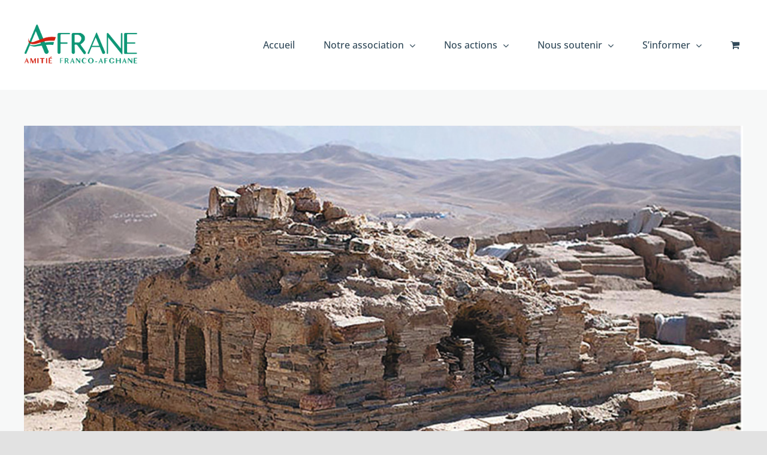

--- FILE ---
content_type: text/html; charset=UTF-8
request_url: https://afrane.org/tag/nouristan/
body_size: 19261
content:
<!DOCTYPE html>
<html class="avada-html-layout-wide avada-html-header-position-top avada-html-is-archive" dir="ltr" lang="fr-FR" prefix="og: https://ogp.me/ns#" prefix="og: http://ogp.me/ns# fb: http://ogp.me/ns/fb#">
<head>
	<meta http-equiv="X-UA-Compatible" content="IE=edge" />
	<meta http-equiv="Content-Type" content="text/html; charset=utf-8"/>
	<meta name="viewport" content="width=device-width, initial-scale=1" />
	<title>Nouristan - AFRANE</title>

		<!-- All in One SEO 4.8.2 - aioseo.com -->
	<meta name="robots" content="max-image-preview:large" />
	<link rel="canonical" href="https://afrane.org/tag/nouristan/" />
	<meta name="generator" content="All in One SEO (AIOSEO) 4.8.2" />
		<script type="application/ld+json" class="aioseo-schema">
			{"@context":"https:\/\/schema.org","@graph":[{"@type":"BreadcrumbList","@id":"https:\/\/afrane.org\/tag\/nouristan\/#breadcrumblist","itemListElement":[{"@type":"ListItem","@id":"https:\/\/afrane.org\/#listItem","position":1,"name":"Domicile","item":"https:\/\/afrane.org\/","nextItem":{"@type":"ListItem","@id":"https:\/\/afrane.org\/tag\/nouristan\/#listItem","name":"Nouristan"}},{"@type":"ListItem","@id":"https:\/\/afrane.org\/tag\/nouristan\/#listItem","position":2,"name":"Nouristan","previousItem":{"@type":"ListItem","@id":"https:\/\/afrane.org\/#listItem","name":"Domicile"}}]},{"@type":"CollectionPage","@id":"https:\/\/afrane.org\/tag\/nouristan\/#collectionpage","url":"https:\/\/afrane.org\/tag\/nouristan\/","name":"Nouristan - AFRANE","inLanguage":"fr-FR","isPartOf":{"@id":"https:\/\/afrane.org\/#website"},"breadcrumb":{"@id":"https:\/\/afrane.org\/tag\/nouristan\/#breadcrumblist"}},{"@type":"Organization","@id":"https:\/\/afrane.org\/#organization","name":"AFRANE","description":"Soutenir l'\u00e9ducation en Afghanistan","url":"https:\/\/afrane.org\/"},{"@type":"WebSite","@id":"https:\/\/afrane.org\/#website","url":"https:\/\/afrane.org\/","name":"AFRANE","description":"Soutenir l'\u00e9ducation en Afghanistan","inLanguage":"fr-FR","publisher":{"@id":"https:\/\/afrane.org\/#organization"}}]}
		</script>
		<!-- All in One SEO -->

<script id="cookieyes" type="text/javascript" src="https://cdn-cookieyes.com/client_data/55534e7df685882d64ade292/script.js"></script><link rel="alternate" type="application/rss+xml" title="AFRANE &raquo; Flux" href="https://afrane.org/feed/" />
<link rel="alternate" type="application/rss+xml" title="AFRANE &raquo; Flux des commentaires" href="https://afrane.org/comments/feed/" />
					<link rel="shortcut icon" href="https://afrane.org/wp-content/uploads/2021/11/Afrane-Favicon.png" type="image/x-icon" />
		
		
		
				<link rel="alternate" type="application/rss+xml" title="AFRANE &raquo; Flux de l’étiquette Nouristan" href="https://afrane.org/tag/nouristan/feed/" />
		<!-- This site uses the Google Analytics by MonsterInsights plugin v9.10.1 - Using Analytics tracking - https://www.monsterinsights.com/ -->
							<script src="//www.googletagmanager.com/gtag/js?id=G-M3WKJ821EB"  data-cfasync="false" data-wpfc-render="false" type="text/javascript" async></script>
			<script data-cfasync="false" data-wpfc-render="false" type="text/javascript">
				var mi_version = '9.10.1';
				var mi_track_user = true;
				var mi_no_track_reason = '';
								var MonsterInsightsDefaultLocations = {"page_location":"https:\/\/afrane.org\/tag\/nouristan\/"};
								if ( typeof MonsterInsightsPrivacyGuardFilter === 'function' ) {
					var MonsterInsightsLocations = (typeof MonsterInsightsExcludeQuery === 'object') ? MonsterInsightsPrivacyGuardFilter( MonsterInsightsExcludeQuery ) : MonsterInsightsPrivacyGuardFilter( MonsterInsightsDefaultLocations );
				} else {
					var MonsterInsightsLocations = (typeof MonsterInsightsExcludeQuery === 'object') ? MonsterInsightsExcludeQuery : MonsterInsightsDefaultLocations;
				}

								var disableStrs = [
										'ga-disable-G-M3WKJ821EB',
									];

				/* Function to detect opted out users */
				function __gtagTrackerIsOptedOut() {
					for (var index = 0; index < disableStrs.length; index++) {
						if (document.cookie.indexOf(disableStrs[index] + '=true') > -1) {
							return true;
						}
					}

					return false;
				}

				/* Disable tracking if the opt-out cookie exists. */
				if (__gtagTrackerIsOptedOut()) {
					for (var index = 0; index < disableStrs.length; index++) {
						window[disableStrs[index]] = true;
					}
				}

				/* Opt-out function */
				function __gtagTrackerOptout() {
					for (var index = 0; index < disableStrs.length; index++) {
						document.cookie = disableStrs[index] + '=true; expires=Thu, 31 Dec 2099 23:59:59 UTC; path=/';
						window[disableStrs[index]] = true;
					}
				}

				if ('undefined' === typeof gaOptout) {
					function gaOptout() {
						__gtagTrackerOptout();
					}
				}
								window.dataLayer = window.dataLayer || [];

				window.MonsterInsightsDualTracker = {
					helpers: {},
					trackers: {},
				};
				if (mi_track_user) {
					function __gtagDataLayer() {
						dataLayer.push(arguments);
					}

					function __gtagTracker(type, name, parameters) {
						if (!parameters) {
							parameters = {};
						}

						if (parameters.send_to) {
							__gtagDataLayer.apply(null, arguments);
							return;
						}

						if (type === 'event') {
														parameters.send_to = monsterinsights_frontend.v4_id;
							var hookName = name;
							if (typeof parameters['event_category'] !== 'undefined') {
								hookName = parameters['event_category'] + ':' + name;
							}

							if (typeof MonsterInsightsDualTracker.trackers[hookName] !== 'undefined') {
								MonsterInsightsDualTracker.trackers[hookName](parameters);
							} else {
								__gtagDataLayer('event', name, parameters);
							}
							
						} else {
							__gtagDataLayer.apply(null, arguments);
						}
					}

					__gtagTracker('js', new Date());
					__gtagTracker('set', {
						'developer_id.dZGIzZG': true,
											});
					if ( MonsterInsightsLocations.page_location ) {
						__gtagTracker('set', MonsterInsightsLocations);
					}
										__gtagTracker('config', 'G-M3WKJ821EB', {"forceSSL":"true","link_attribution":"true"} );
										window.gtag = __gtagTracker;										(function () {
						/* https://developers.google.com/analytics/devguides/collection/analyticsjs/ */
						/* ga and __gaTracker compatibility shim. */
						var noopfn = function () {
							return null;
						};
						var newtracker = function () {
							return new Tracker();
						};
						var Tracker = function () {
							return null;
						};
						var p = Tracker.prototype;
						p.get = noopfn;
						p.set = noopfn;
						p.send = function () {
							var args = Array.prototype.slice.call(arguments);
							args.unshift('send');
							__gaTracker.apply(null, args);
						};
						var __gaTracker = function () {
							var len = arguments.length;
							if (len === 0) {
								return;
							}
							var f = arguments[len - 1];
							if (typeof f !== 'object' || f === null || typeof f.hitCallback !== 'function') {
								if ('send' === arguments[0]) {
									var hitConverted, hitObject = false, action;
									if ('event' === arguments[1]) {
										if ('undefined' !== typeof arguments[3]) {
											hitObject = {
												'eventAction': arguments[3],
												'eventCategory': arguments[2],
												'eventLabel': arguments[4],
												'value': arguments[5] ? arguments[5] : 1,
											}
										}
									}
									if ('pageview' === arguments[1]) {
										if ('undefined' !== typeof arguments[2]) {
											hitObject = {
												'eventAction': 'page_view',
												'page_path': arguments[2],
											}
										}
									}
									if (typeof arguments[2] === 'object') {
										hitObject = arguments[2];
									}
									if (typeof arguments[5] === 'object') {
										Object.assign(hitObject, arguments[5]);
									}
									if ('undefined' !== typeof arguments[1].hitType) {
										hitObject = arguments[1];
										if ('pageview' === hitObject.hitType) {
											hitObject.eventAction = 'page_view';
										}
									}
									if (hitObject) {
										action = 'timing' === arguments[1].hitType ? 'timing_complete' : hitObject.eventAction;
										hitConverted = mapArgs(hitObject);
										__gtagTracker('event', action, hitConverted);
									}
								}
								return;
							}

							function mapArgs(args) {
								var arg, hit = {};
								var gaMap = {
									'eventCategory': 'event_category',
									'eventAction': 'event_action',
									'eventLabel': 'event_label',
									'eventValue': 'event_value',
									'nonInteraction': 'non_interaction',
									'timingCategory': 'event_category',
									'timingVar': 'name',
									'timingValue': 'value',
									'timingLabel': 'event_label',
									'page': 'page_path',
									'location': 'page_location',
									'title': 'page_title',
									'referrer' : 'page_referrer',
								};
								for (arg in args) {
																		if (!(!args.hasOwnProperty(arg) || !gaMap.hasOwnProperty(arg))) {
										hit[gaMap[arg]] = args[arg];
									} else {
										hit[arg] = args[arg];
									}
								}
								return hit;
							}

							try {
								f.hitCallback();
							} catch (ex) {
							}
						};
						__gaTracker.create = newtracker;
						__gaTracker.getByName = newtracker;
						__gaTracker.getAll = function () {
							return [];
						};
						__gaTracker.remove = noopfn;
						__gaTracker.loaded = true;
						window['__gaTracker'] = __gaTracker;
					})();
									} else {
										console.log("");
					(function () {
						function __gtagTracker() {
							return null;
						}

						window['__gtagTracker'] = __gtagTracker;
						window['gtag'] = __gtagTracker;
					})();
									}
			</script>
							<!-- / Google Analytics by MonsterInsights -->
		<script type="text/javascript">
/* <![CDATA[ */
window._wpemojiSettings = {"baseUrl":"https:\/\/s.w.org\/images\/core\/emoji\/14.0.0\/72x72\/","ext":".png","svgUrl":"https:\/\/s.w.org\/images\/core\/emoji\/14.0.0\/svg\/","svgExt":".svg","source":{"concatemoji":"https:\/\/afrane.org\/wp-includes\/js\/wp-emoji-release.min.js?ver=6.4.7"}};
/*! This file is auto-generated */
!function(i,n){var o,s,e;function c(e){try{var t={supportTests:e,timestamp:(new Date).valueOf()};sessionStorage.setItem(o,JSON.stringify(t))}catch(e){}}function p(e,t,n){e.clearRect(0,0,e.canvas.width,e.canvas.height),e.fillText(t,0,0);var t=new Uint32Array(e.getImageData(0,0,e.canvas.width,e.canvas.height).data),r=(e.clearRect(0,0,e.canvas.width,e.canvas.height),e.fillText(n,0,0),new Uint32Array(e.getImageData(0,0,e.canvas.width,e.canvas.height).data));return t.every(function(e,t){return e===r[t]})}function u(e,t,n){switch(t){case"flag":return n(e,"\ud83c\udff3\ufe0f\u200d\u26a7\ufe0f","\ud83c\udff3\ufe0f\u200b\u26a7\ufe0f")?!1:!n(e,"\ud83c\uddfa\ud83c\uddf3","\ud83c\uddfa\u200b\ud83c\uddf3")&&!n(e,"\ud83c\udff4\udb40\udc67\udb40\udc62\udb40\udc65\udb40\udc6e\udb40\udc67\udb40\udc7f","\ud83c\udff4\u200b\udb40\udc67\u200b\udb40\udc62\u200b\udb40\udc65\u200b\udb40\udc6e\u200b\udb40\udc67\u200b\udb40\udc7f");case"emoji":return!n(e,"\ud83e\udef1\ud83c\udffb\u200d\ud83e\udef2\ud83c\udfff","\ud83e\udef1\ud83c\udffb\u200b\ud83e\udef2\ud83c\udfff")}return!1}function f(e,t,n){var r="undefined"!=typeof WorkerGlobalScope&&self instanceof WorkerGlobalScope?new OffscreenCanvas(300,150):i.createElement("canvas"),a=r.getContext("2d",{willReadFrequently:!0}),o=(a.textBaseline="top",a.font="600 32px Arial",{});return e.forEach(function(e){o[e]=t(a,e,n)}),o}function t(e){var t=i.createElement("script");t.src=e,t.defer=!0,i.head.appendChild(t)}"undefined"!=typeof Promise&&(o="wpEmojiSettingsSupports",s=["flag","emoji"],n.supports={everything:!0,everythingExceptFlag:!0},e=new Promise(function(e){i.addEventListener("DOMContentLoaded",e,{once:!0})}),new Promise(function(t){var n=function(){try{var e=JSON.parse(sessionStorage.getItem(o));if("object"==typeof e&&"number"==typeof e.timestamp&&(new Date).valueOf()<e.timestamp+604800&&"object"==typeof e.supportTests)return e.supportTests}catch(e){}return null}();if(!n){if("undefined"!=typeof Worker&&"undefined"!=typeof OffscreenCanvas&&"undefined"!=typeof URL&&URL.createObjectURL&&"undefined"!=typeof Blob)try{var e="postMessage("+f.toString()+"("+[JSON.stringify(s),u.toString(),p.toString()].join(",")+"));",r=new Blob([e],{type:"text/javascript"}),a=new Worker(URL.createObjectURL(r),{name:"wpTestEmojiSupports"});return void(a.onmessage=function(e){c(n=e.data),a.terminate(),t(n)})}catch(e){}c(n=f(s,u,p))}t(n)}).then(function(e){for(var t in e)n.supports[t]=e[t],n.supports.everything=n.supports.everything&&n.supports[t],"flag"!==t&&(n.supports.everythingExceptFlag=n.supports.everythingExceptFlag&&n.supports[t]);n.supports.everythingExceptFlag=n.supports.everythingExceptFlag&&!n.supports.flag,n.DOMReady=!1,n.readyCallback=function(){n.DOMReady=!0}}).then(function(){return e}).then(function(){var e;n.supports.everything||(n.readyCallback(),(e=n.source||{}).concatemoji?t(e.concatemoji):e.wpemoji&&e.twemoji&&(t(e.twemoji),t(e.wpemoji)))}))}((window,document),window._wpemojiSettings);
/* ]]> */
</script>
<style id='wp-emoji-styles-inline-css' type='text/css'>

	img.wp-smiley, img.emoji {
		display: inline !important;
		border: none !important;
		box-shadow: none !important;
		height: 1em !important;
		width: 1em !important;
		margin: 0 0.07em !important;
		vertical-align: -0.1em !important;
		background: none !important;
		padding: 0 !important;
	}
</style>
<link rel='stylesheet' id='wp-block-library-css' href='https://afrane.org/wp-includes/css/dist/block-library/style.min.css?ver=6.4.7' type='text/css' media='all' />
<style id='wp-block-library-theme-inline-css' type='text/css'>
.wp-block-audio figcaption{color:#555;font-size:13px;text-align:center}.is-dark-theme .wp-block-audio figcaption{color:hsla(0,0%,100%,.65)}.wp-block-audio{margin:0 0 1em}.wp-block-code{border:1px solid #ccc;border-radius:4px;font-family:Menlo,Consolas,monaco,monospace;padding:.8em 1em}.wp-block-embed figcaption{color:#555;font-size:13px;text-align:center}.is-dark-theme .wp-block-embed figcaption{color:hsla(0,0%,100%,.65)}.wp-block-embed{margin:0 0 1em}.blocks-gallery-caption{color:#555;font-size:13px;text-align:center}.is-dark-theme .blocks-gallery-caption{color:hsla(0,0%,100%,.65)}.wp-block-image figcaption{color:#555;font-size:13px;text-align:center}.is-dark-theme .wp-block-image figcaption{color:hsla(0,0%,100%,.65)}.wp-block-image{margin:0 0 1em}.wp-block-pullquote{border-bottom:4px solid;border-top:4px solid;color:currentColor;margin-bottom:1.75em}.wp-block-pullquote cite,.wp-block-pullquote footer,.wp-block-pullquote__citation{color:currentColor;font-size:.8125em;font-style:normal;text-transform:uppercase}.wp-block-quote{border-left:.25em solid;margin:0 0 1.75em;padding-left:1em}.wp-block-quote cite,.wp-block-quote footer{color:currentColor;font-size:.8125em;font-style:normal;position:relative}.wp-block-quote.has-text-align-right{border-left:none;border-right:.25em solid;padding-left:0;padding-right:1em}.wp-block-quote.has-text-align-center{border:none;padding-left:0}.wp-block-quote.is-large,.wp-block-quote.is-style-large,.wp-block-quote.is-style-plain{border:none}.wp-block-search .wp-block-search__label{font-weight:700}.wp-block-search__button{border:1px solid #ccc;padding:.375em .625em}:where(.wp-block-group.has-background){padding:1.25em 2.375em}.wp-block-separator.has-css-opacity{opacity:.4}.wp-block-separator{border:none;border-bottom:2px solid;margin-left:auto;margin-right:auto}.wp-block-separator.has-alpha-channel-opacity{opacity:1}.wp-block-separator:not(.is-style-wide):not(.is-style-dots){width:100px}.wp-block-separator.has-background:not(.is-style-dots){border-bottom:none;height:1px}.wp-block-separator.has-background:not(.is-style-wide):not(.is-style-dots){height:2px}.wp-block-table{margin:0 0 1em}.wp-block-table td,.wp-block-table th{word-break:normal}.wp-block-table figcaption{color:#555;font-size:13px;text-align:center}.is-dark-theme .wp-block-table figcaption{color:hsla(0,0%,100%,.65)}.wp-block-video figcaption{color:#555;font-size:13px;text-align:center}.is-dark-theme .wp-block-video figcaption{color:hsla(0,0%,100%,.65)}.wp-block-video{margin:0 0 1em}.wp-block-template-part.has-background{margin-bottom:0;margin-top:0;padding:1.25em 2.375em}
</style>
<style id='classic-theme-styles-inline-css' type='text/css'>
/*! This file is auto-generated */
.wp-block-button__link{color:#fff;background-color:#32373c;border-radius:9999px;box-shadow:none;text-decoration:none;padding:calc(.667em + 2px) calc(1.333em + 2px);font-size:1.125em}.wp-block-file__button{background:#32373c;color:#fff;text-decoration:none}
</style>
<style id='global-styles-inline-css' type='text/css'>
body{--wp--preset--color--black: #000000;--wp--preset--color--cyan-bluish-gray: #abb8c3;--wp--preset--color--white: #ffffff;--wp--preset--color--pale-pink: #f78da7;--wp--preset--color--vivid-red: #cf2e2e;--wp--preset--color--luminous-vivid-orange: #ff6900;--wp--preset--color--luminous-vivid-amber: #fcb900;--wp--preset--color--light-green-cyan: #7bdcb5;--wp--preset--color--vivid-green-cyan: #00d084;--wp--preset--color--pale-cyan-blue: #8ed1fc;--wp--preset--color--vivid-cyan-blue: #0693e3;--wp--preset--color--vivid-purple: #9b51e0;--wp--preset--color--awb-color-1: rgba(255,255,255,1);--wp--preset--color--awb-color-2: rgba(249,249,251,1);--wp--preset--color--awb-color-3: rgba(242,243,245,1);--wp--preset--color--awb-color-4: rgba(226,226,226,1);--wp--preset--color--awb-color-5: rgba(68,147,119,1);--wp--preset--color--awb-color-6: rgba(74,78,87,1);--wp--preset--color--awb-color-7: rgba(47,72,88,1);--wp--preset--color--awb-color-8: rgba(33,41,52,1);--wp--preset--color--awb-color-custom-10: rgba(101,188,123,1);--wp--preset--color--awb-color-custom-11: rgba(247,248,248,1);--wp--preset--color--awb-color-custom-12: rgba(242,243,245,0.7);--wp--preset--color--awb-color-custom-13: rgba(42,87,102,1);--wp--preset--color--awb-color-custom-14: rgba(51,51,51,1);--wp--preset--color--awb-color-custom-15: rgba(255,255,255,0.8);--wp--preset--color--awb-color-custom-16: rgba(48,103,83,1);--wp--preset--color--awb-color-custom-17: rgba(38,48,62,1);--wp--preset--color--awb-color-custom-18: rgba(242,243,245,0.8);--wp--preset--gradient--vivid-cyan-blue-to-vivid-purple: linear-gradient(135deg,rgba(6,147,227,1) 0%,rgb(155,81,224) 100%);--wp--preset--gradient--light-green-cyan-to-vivid-green-cyan: linear-gradient(135deg,rgb(122,220,180) 0%,rgb(0,208,130) 100%);--wp--preset--gradient--luminous-vivid-amber-to-luminous-vivid-orange: linear-gradient(135deg,rgba(252,185,0,1) 0%,rgba(255,105,0,1) 100%);--wp--preset--gradient--luminous-vivid-orange-to-vivid-red: linear-gradient(135deg,rgba(255,105,0,1) 0%,rgb(207,46,46) 100%);--wp--preset--gradient--very-light-gray-to-cyan-bluish-gray: linear-gradient(135deg,rgb(238,238,238) 0%,rgb(169,184,195) 100%);--wp--preset--gradient--cool-to-warm-spectrum: linear-gradient(135deg,rgb(74,234,220) 0%,rgb(151,120,209) 20%,rgb(207,42,186) 40%,rgb(238,44,130) 60%,rgb(251,105,98) 80%,rgb(254,248,76) 100%);--wp--preset--gradient--blush-light-purple: linear-gradient(135deg,rgb(255,206,236) 0%,rgb(152,150,240) 100%);--wp--preset--gradient--blush-bordeaux: linear-gradient(135deg,rgb(254,205,165) 0%,rgb(254,45,45) 50%,rgb(107,0,62) 100%);--wp--preset--gradient--luminous-dusk: linear-gradient(135deg,rgb(255,203,112) 0%,rgb(199,81,192) 50%,rgb(65,88,208) 100%);--wp--preset--gradient--pale-ocean: linear-gradient(135deg,rgb(255,245,203) 0%,rgb(182,227,212) 50%,rgb(51,167,181) 100%);--wp--preset--gradient--electric-grass: linear-gradient(135deg,rgb(202,248,128) 0%,rgb(113,206,126) 100%);--wp--preset--gradient--midnight: linear-gradient(135deg,rgb(2,3,129) 0%,rgb(40,116,252) 100%);--wp--preset--font-size--small: 12px;--wp--preset--font-size--medium: 20px;--wp--preset--font-size--large: 24px;--wp--preset--font-size--x-large: 42px;--wp--preset--font-size--normal: 16px;--wp--preset--font-size--xlarge: 32px;--wp--preset--font-size--huge: 48px;--wp--preset--spacing--20: 0.44rem;--wp--preset--spacing--30: 0.67rem;--wp--preset--spacing--40: 1rem;--wp--preset--spacing--50: 1.5rem;--wp--preset--spacing--60: 2.25rem;--wp--preset--spacing--70: 3.38rem;--wp--preset--spacing--80: 5.06rem;--wp--preset--shadow--natural: 6px 6px 9px rgba(0, 0, 0, 0.2);--wp--preset--shadow--deep: 12px 12px 50px rgba(0, 0, 0, 0.4);--wp--preset--shadow--sharp: 6px 6px 0px rgba(0, 0, 0, 0.2);--wp--preset--shadow--outlined: 6px 6px 0px -3px rgba(255, 255, 255, 1), 6px 6px rgba(0, 0, 0, 1);--wp--preset--shadow--crisp: 6px 6px 0px rgba(0, 0, 0, 1);}:where(.is-layout-flex){gap: 0.5em;}:where(.is-layout-grid){gap: 0.5em;}body .is-layout-flow > .alignleft{float: left;margin-inline-start: 0;margin-inline-end: 2em;}body .is-layout-flow > .alignright{float: right;margin-inline-start: 2em;margin-inline-end: 0;}body .is-layout-flow > .aligncenter{margin-left: auto !important;margin-right: auto !important;}body .is-layout-constrained > .alignleft{float: left;margin-inline-start: 0;margin-inline-end: 2em;}body .is-layout-constrained > .alignright{float: right;margin-inline-start: 2em;margin-inline-end: 0;}body .is-layout-constrained > .aligncenter{margin-left: auto !important;margin-right: auto !important;}body .is-layout-constrained > :where(:not(.alignleft):not(.alignright):not(.alignfull)){max-width: var(--wp--style--global--content-size);margin-left: auto !important;margin-right: auto !important;}body .is-layout-constrained > .alignwide{max-width: var(--wp--style--global--wide-size);}body .is-layout-flex{display: flex;}body .is-layout-flex{flex-wrap: wrap;align-items: center;}body .is-layout-flex > *{margin: 0;}body .is-layout-grid{display: grid;}body .is-layout-grid > *{margin: 0;}:where(.wp-block-columns.is-layout-flex){gap: 2em;}:where(.wp-block-columns.is-layout-grid){gap: 2em;}:where(.wp-block-post-template.is-layout-flex){gap: 1.25em;}:where(.wp-block-post-template.is-layout-grid){gap: 1.25em;}.has-black-color{color: var(--wp--preset--color--black) !important;}.has-cyan-bluish-gray-color{color: var(--wp--preset--color--cyan-bluish-gray) !important;}.has-white-color{color: var(--wp--preset--color--white) !important;}.has-pale-pink-color{color: var(--wp--preset--color--pale-pink) !important;}.has-vivid-red-color{color: var(--wp--preset--color--vivid-red) !important;}.has-luminous-vivid-orange-color{color: var(--wp--preset--color--luminous-vivid-orange) !important;}.has-luminous-vivid-amber-color{color: var(--wp--preset--color--luminous-vivid-amber) !important;}.has-light-green-cyan-color{color: var(--wp--preset--color--light-green-cyan) !important;}.has-vivid-green-cyan-color{color: var(--wp--preset--color--vivid-green-cyan) !important;}.has-pale-cyan-blue-color{color: var(--wp--preset--color--pale-cyan-blue) !important;}.has-vivid-cyan-blue-color{color: var(--wp--preset--color--vivid-cyan-blue) !important;}.has-vivid-purple-color{color: var(--wp--preset--color--vivid-purple) !important;}.has-black-background-color{background-color: var(--wp--preset--color--black) !important;}.has-cyan-bluish-gray-background-color{background-color: var(--wp--preset--color--cyan-bluish-gray) !important;}.has-white-background-color{background-color: var(--wp--preset--color--white) !important;}.has-pale-pink-background-color{background-color: var(--wp--preset--color--pale-pink) !important;}.has-vivid-red-background-color{background-color: var(--wp--preset--color--vivid-red) !important;}.has-luminous-vivid-orange-background-color{background-color: var(--wp--preset--color--luminous-vivid-orange) !important;}.has-luminous-vivid-amber-background-color{background-color: var(--wp--preset--color--luminous-vivid-amber) !important;}.has-light-green-cyan-background-color{background-color: var(--wp--preset--color--light-green-cyan) !important;}.has-vivid-green-cyan-background-color{background-color: var(--wp--preset--color--vivid-green-cyan) !important;}.has-pale-cyan-blue-background-color{background-color: var(--wp--preset--color--pale-cyan-blue) !important;}.has-vivid-cyan-blue-background-color{background-color: var(--wp--preset--color--vivid-cyan-blue) !important;}.has-vivid-purple-background-color{background-color: var(--wp--preset--color--vivid-purple) !important;}.has-black-border-color{border-color: var(--wp--preset--color--black) !important;}.has-cyan-bluish-gray-border-color{border-color: var(--wp--preset--color--cyan-bluish-gray) !important;}.has-white-border-color{border-color: var(--wp--preset--color--white) !important;}.has-pale-pink-border-color{border-color: var(--wp--preset--color--pale-pink) !important;}.has-vivid-red-border-color{border-color: var(--wp--preset--color--vivid-red) !important;}.has-luminous-vivid-orange-border-color{border-color: var(--wp--preset--color--luminous-vivid-orange) !important;}.has-luminous-vivid-amber-border-color{border-color: var(--wp--preset--color--luminous-vivid-amber) !important;}.has-light-green-cyan-border-color{border-color: var(--wp--preset--color--light-green-cyan) !important;}.has-vivid-green-cyan-border-color{border-color: var(--wp--preset--color--vivid-green-cyan) !important;}.has-pale-cyan-blue-border-color{border-color: var(--wp--preset--color--pale-cyan-blue) !important;}.has-vivid-cyan-blue-border-color{border-color: var(--wp--preset--color--vivid-cyan-blue) !important;}.has-vivid-purple-border-color{border-color: var(--wp--preset--color--vivid-purple) !important;}.has-vivid-cyan-blue-to-vivid-purple-gradient-background{background: var(--wp--preset--gradient--vivid-cyan-blue-to-vivid-purple) !important;}.has-light-green-cyan-to-vivid-green-cyan-gradient-background{background: var(--wp--preset--gradient--light-green-cyan-to-vivid-green-cyan) !important;}.has-luminous-vivid-amber-to-luminous-vivid-orange-gradient-background{background: var(--wp--preset--gradient--luminous-vivid-amber-to-luminous-vivid-orange) !important;}.has-luminous-vivid-orange-to-vivid-red-gradient-background{background: var(--wp--preset--gradient--luminous-vivid-orange-to-vivid-red) !important;}.has-very-light-gray-to-cyan-bluish-gray-gradient-background{background: var(--wp--preset--gradient--very-light-gray-to-cyan-bluish-gray) !important;}.has-cool-to-warm-spectrum-gradient-background{background: var(--wp--preset--gradient--cool-to-warm-spectrum) !important;}.has-blush-light-purple-gradient-background{background: var(--wp--preset--gradient--blush-light-purple) !important;}.has-blush-bordeaux-gradient-background{background: var(--wp--preset--gradient--blush-bordeaux) !important;}.has-luminous-dusk-gradient-background{background: var(--wp--preset--gradient--luminous-dusk) !important;}.has-pale-ocean-gradient-background{background: var(--wp--preset--gradient--pale-ocean) !important;}.has-electric-grass-gradient-background{background: var(--wp--preset--gradient--electric-grass) !important;}.has-midnight-gradient-background{background: var(--wp--preset--gradient--midnight) !important;}.has-small-font-size{font-size: var(--wp--preset--font-size--small) !important;}.has-medium-font-size{font-size: var(--wp--preset--font-size--medium) !important;}.has-large-font-size{font-size: var(--wp--preset--font-size--large) !important;}.has-x-large-font-size{font-size: var(--wp--preset--font-size--x-large) !important;}
.wp-block-navigation a:where(:not(.wp-element-button)){color: inherit;}
:where(.wp-block-post-template.is-layout-flex){gap: 1.25em;}:where(.wp-block-post-template.is-layout-grid){gap: 1.25em;}
:where(.wp-block-columns.is-layout-flex){gap: 2em;}:where(.wp-block-columns.is-layout-grid){gap: 2em;}
.wp-block-pullquote{font-size: 1.5em;line-height: 1.6;}
</style>
<link rel='stylesheet' id='wdpgk_front_style-css' href='https://afrane.org/wp-content/plugins/woo-donations-pro/assets/css/wdpgk_front_style.css?ver=1.3' type='text/css' media='all' />
<style id='woocommerce-inline-inline-css' type='text/css'>
.woocommerce form .form-row .required { visibility: visible; }
</style>
<link rel='stylesheet' id='child-style-css' href='https://afrane.org/wp-content/themes/Avada-Child-Theme/style.css?ver=6.4.7' type='text/css' media='all' />
<link rel='stylesheet' id='fusion-dynamic-css-css' href='https://afrane.org/wp-content/uploads/fusion-styles/982b2d88eb38c1d39368b636487f95e7.min.css?ver=3.12.1' type='text/css' media='all' />
<script type="text/javascript" src="https://afrane.org/wp-content/plugins/google-analytics-for-wordpress/assets/js/frontend-gtag.min.js?ver=9.10.1" id="monsterinsights-frontend-script-js" async="async" data-wp-strategy="async"></script>
<script data-cfasync="false" data-wpfc-render="false" type="text/javascript" id='monsterinsights-frontend-script-js-extra'>/* <![CDATA[ */
var monsterinsights_frontend = {"js_events_tracking":"true","download_extensions":"doc,pdf,ppt,zip,xls,docx,pptx,xlsx","inbound_paths":"[{\"path\":\"\\\/go\\\/\",\"label\":\"affiliate\"},{\"path\":\"\\\/recommend\\\/\",\"label\":\"affiliate\"}]","home_url":"https:\/\/afrane.org","hash_tracking":"false","v4_id":"G-M3WKJ821EB"};/* ]]> */
</script>
<script type="text/javascript" src="https://afrane.org/wp-includes/js/jquery/jquery.min.js?ver=3.7.1" id="jquery-core-js"></script>
<script type="text/javascript" src="https://afrane.org/wp-includes/js/jquery/jquery-migrate.min.js?ver=3.4.1" id="jquery-migrate-js"></script>
<script type="text/javascript" src="https://afrane.org/wp-content/plugins/woo-donations-pro/assets/js/wdpgk_front_script.js?ver=1.3" id="wdpgk_donation_script-js"></script>
<script type="text/javascript" src="https://afrane.org/wp-content/plugins/woocommerce/assets/js/jquery-blockui/jquery.blockUI.min.js?ver=2.7.0-wc.8.8.5" id="jquery-blockui-js" defer="defer" data-wp-strategy="defer"></script>
<script type="text/javascript" src="https://afrane.org/wp-content/plugins/woocommerce/assets/js/js-cookie/js.cookie.min.js?ver=2.1.4-wc.8.8.5" id="js-cookie-js" defer="defer" data-wp-strategy="defer"></script>
<script type="text/javascript" id="woocommerce-js-extra">
/* <![CDATA[ */
var woocommerce_params = {"ajax_url":"\/wp-admin\/admin-ajax.php","wc_ajax_url":"\/?wc-ajax=%%endpoint%%"};
/* ]]> */
</script>
<script type="text/javascript" src="https://afrane.org/wp-content/plugins/woocommerce/assets/js/frontend/woocommerce.min.js?ver=8.8.5" id="woocommerce-js" defer="defer" data-wp-strategy="defer"></script>
<link rel="https://api.w.org/" href="https://afrane.org/wp-json/" /><link rel="alternate" type="application/json" href="https://afrane.org/wp-json/wp/v2/tags/438" /><link rel="EditURI" type="application/rsd+xml" title="RSD" href="https://afrane.org/xmlrpc.php?rsd" />
<meta name="generator" content="WordPress 6.4.7" />
<meta name="generator" content="WooCommerce 8.8.5" />
    <style>
        .wdpgk_donation_content .button.wdpgk_add_donation { background-color: #449377 !important;}.wdpgk_donation_content .button.wdpgk_add_donation { color: #ffffff !important;}.wdpgk_donation_modal { background: #ffffff !important;}.wdpgk-modal-dialog{ background:#ffffff !important};    </style>
<link rel="preload" href="https://afrane.org/wp-content/themes/Avada/includes/lib/assets/fonts/icomoon/awb-icons.woff" as="font" type="font/woff" crossorigin><link rel="preload" href="//pro.fontawesome.com/releases/v5.15.4/webfonts/fa-brands-400.woff2" as="font" type="font/woff2" crossorigin><link rel="preload" href="//pro.fontawesome.com/releases/v5.15.4/webfonts/fa-regular-400.woff2" as="font" type="font/woff2" crossorigin><link rel="preload" href="//pro.fontawesome.com/releases/v5.15.4/webfonts/fa-solid-900.woff2" as="font" type="font/woff2" crossorigin><style type="text/css" id="css-fb-visibility">@media screen and (max-width: 640px){.fusion-no-small-visibility{display:none !important;}body .sm-text-align-center{text-align:center !important;}body .sm-text-align-left{text-align:left !important;}body .sm-text-align-right{text-align:right !important;}body .sm-flex-align-center{justify-content:center !important;}body .sm-flex-align-flex-start{justify-content:flex-start !important;}body .sm-flex-align-flex-end{justify-content:flex-end !important;}body .sm-mx-auto{margin-left:auto !important;margin-right:auto !important;}body .sm-ml-auto{margin-left:auto !important;}body .sm-mr-auto{margin-right:auto !important;}body .fusion-absolute-position-small{position:absolute;top:auto;width:100%;}.awb-sticky.awb-sticky-small{ position: sticky; top: var(--awb-sticky-offset,0); }}@media screen and (min-width: 641px) and (max-width: 1024px){.fusion-no-medium-visibility{display:none !important;}body .md-text-align-center{text-align:center !important;}body .md-text-align-left{text-align:left !important;}body .md-text-align-right{text-align:right !important;}body .md-flex-align-center{justify-content:center !important;}body .md-flex-align-flex-start{justify-content:flex-start !important;}body .md-flex-align-flex-end{justify-content:flex-end !important;}body .md-mx-auto{margin-left:auto !important;margin-right:auto !important;}body .md-ml-auto{margin-left:auto !important;}body .md-mr-auto{margin-right:auto !important;}body .fusion-absolute-position-medium{position:absolute;top:auto;width:100%;}.awb-sticky.awb-sticky-medium{ position: sticky; top: var(--awb-sticky-offset,0); }}@media screen and (min-width: 1025px){.fusion-no-large-visibility{display:none !important;}body .lg-text-align-center{text-align:center !important;}body .lg-text-align-left{text-align:left !important;}body .lg-text-align-right{text-align:right !important;}body .lg-flex-align-center{justify-content:center !important;}body .lg-flex-align-flex-start{justify-content:flex-start !important;}body .lg-flex-align-flex-end{justify-content:flex-end !important;}body .lg-mx-auto{margin-left:auto !important;margin-right:auto !important;}body .lg-ml-auto{margin-left:auto !important;}body .lg-mr-auto{margin-right:auto !important;}body .fusion-absolute-position-large{position:absolute;top:auto;width:100%;}.awb-sticky.awb-sticky-large{ position: sticky; top: var(--awb-sticky-offset,0); }}</style>	<noscript><style>.woocommerce-product-gallery{ opacity: 1 !important; }</style></noscript>
	<noscript><style>.lazyload[data-src]{display:none !important;}</style></noscript><style>.lazyload{background-image:none !important;}.lazyload:before{background-image:none !important;}</style>		<style type="text/css" id="wp-custom-css">
			@media only screen and (min-width: 992px){
	.slide-id-66869 .slide-content .buttons{
position: absolute!important;
    top: 20vh!important;
           left: 50% !important;
        transform: translateX(-50%);
}
.slide-id-66869 .slide-content .tfs-button-1, .tfs-slider .slide-content-container .tfs-button-2{

}
}

/* mobile version */

@media only screen and (max-width: 880px) {


    .fusion-title-sc-wrapper {
        min-width: 100%;
        padding: 21px !important;
        border-radius: 6px;
    }

    .slide-content-container {
        margin-top: 21px;
    }

    .slide-content-container h1 {
        line-height: 45px !important;
        font-size: 24px !important;
    }

}


.fusion-logo {
    max-width: 189px !important;
}


.slide-content-container {
    margin-top: 21px;
}

.fusion-title-sc-wrapper {

    max-width: 60%;
    margin-top: 15px !important;
    padding: 21px !important;
    border-radius: 6px;
    background: rgba(232, 237, 237, 0.55) !important;
}

.fusion-title-sc-wrapper h1 {
    color: #344856 !important;
}

/* water mark caption */
.fusion-title-sc-wrapper h3 {
    font-size: 21px !important;
    line-height: 35px !important;
    color: #344856 !important;
}

.fusion-title-sc-wrapper {
    border-radius: 6px;
    padding: 24px !important;
}


.fusion-mobile-menu-icons {
    margin-top: 18px;
}

.fusion-mobile-menu-icons a {
    margin-left: 40px !important;
}



/* donation */

.donation {
    border: 1.5px solid #449377;
    padding: 12px 33px;
    border-radius: 6px;
    color: #449377;
}

.donation:hover {
    background-color: #449377;
    color: white;
}

.wdpgk_donation_content h2 {
    font-size: 30px !important;
}



/* add donation button cart page*/
#cart_donation .wdpgk_add_donation {
    background: #DEE9E4 !important;
    color: #344856 !important;
    border: 1px solid rgba(68, 147, 119, 0.15);
    box-shadow: none;
    border-radius: 50px;
    padding: 8px 26px;
}

#cart_donation .wdpgk_add_donation:hover {
    background: rgba(68, 147, 119, 0.36) !important;
    color: #344856 !important;
}

#cart_donation input,
#cart_donation textarea {
    width: 99%;
    border: 1px solid #DEE9E4;
}

/* Plus d'article button */
.plus_actualite {
    padding: 21px 39px !important;
}

/*donation comment */

.wdpgk_donation_content .donation_note {
    font-size: 15px !important;
    color: #2F4858;
    border: 1px solid #CCCCCC;
    border-radius: 6px;
}

.wdpgk_donation_content .donation_note:focus {
    border: 1px solid #449377 !important;
}

/*Donation button */
.wdpgk_donation_content .button.wdpgk_add_donation {
    border-radius: 6px;
    border: none;
    box-shadow: 0px 10px 60px rgba(47, 72, 88, 0.1);
}

.wdpgk_donation_content .button.wdpgk_add_donation:hover {
    background-color: #306753 !important;
}




/* hide euro sign from the right */
.wdpgk_display_option .cur_syambols {
    display: none !important;
}

.wdpgk_donation_text {
    border-radius: 6px !important;
    color: #2F4858 !important;

}


/* WooCommerce*/

/*WooGrid title size*/
.product-details-container h3 {
    font-size: 18px !important;
    padding-bottom: 12px;
}

/* hide description word from cart list for donation */
.wdpgk_donation_meta td:first-child {
    display: none;
}


/* cart popover content setting */
.fusion-custom-menu-item-contents {
    width: 400px !important;
    padding: 30px;
    border-radius: 6px !important;
    box-shadow: 0px 0px 60px rgba(26, 53, 70, 0.1);
    border: none !important;
}



/*Cart number font color */
.fusion-widget-cart-number {
    color: white !important;
    font-size: 12px;
}

.woocommerce-shipping-methods,
.woocommerce-shipping-totals {
    display: none;
}


/* posts design */

.home__posts .post {
    width: 23%;
    margin: 3% 1%;
    position: relative;
    border: 1px solid #dfe4e4;
    border-radius: 6px;
    padding: 30px;
    background: #E8EDED;
}

/* image */
.home__posts .post li {
    height: 140px !important;
    overflow: hidden;
}

/* title background */
.home__posts .post h4 {
    line-height: 27px !important;
    height: 70px;
    overflow: hidden;
}

/* title link */
.home__posts .post h4 a {
    font-size: 18px;
}

/* date background design */
.home__posts .post p {
    font-size: 12px !important;
    background: #c7dfd6;
    width: fit-content;
    padding: 5px 12px !important;
    border-radius: 50px;
    margin-top: 21px
}


.lightColorPost .post {
    background: #e0e4e4 !important;
    border: 1px solid #d2d5d5 !important;
}

.lightColorPost .post p {
    background: #bec2c2;
}

/*contatForm design*/
#contact__form .input_status {
    color: #449377;
    font-size: 10px;
    margin-top: -20px;
    margin-bottom: 0px;
}


#contact__form .screen-reader-response {
    display: none;
}




/* Newsletter */


.newsletter .mail_input {
    border: 1px solid #808080 !important;
    border-radius: 50px !important;
    font-size: 16px !important;
    padding-left: 21px !important;
    margin-bottom: 20px;
}

.newsletter .option_input {
    border: 1px solid #808080 !important;
    font-size: 16px !important;
    padding-left: 21px !important;

    border-radius: 50px !important;
}

.newsletter .btn {
    border-radius: 50px !important;
    height: 60px;
    width: 50% !important;


}

/* Carte privacy button */
.privacy-button {
    border: 1px solid #449377;
    padding: 6px 12px;
    border-radius: 50px;
    font-size: 12px;
    font-weight: 500;
    color: #449377;
}

/* contenu condition générale */
.woocommerce-terms-and-conditions-checkbox-text {
    color: #E67658 !important;
}

.woocommerce-terms-and-conditions-checkbox-text a {
    color: #E67658 !important;
    text-decoration: underline;
}


/* cacher le titre du produit et aggrandir la taille de la police de prix */

/* TITRE */
.summary-container h2 {
    display: none;
}

/* PRIX */
.summary-container .price span {
    font-size: 30px;
}		</style>
				<script type="text/javascript">
			var doc = document.documentElement;
			doc.setAttribute( 'data-useragent', navigator.userAgent );
		</script>
		
	</head>

<body data-rsssl=1 class="archive tag tag-nouristan tag-438 theme-Avada woocommerce-no-js fusion-image-hovers fusion-pagination-sizing fusion-button_type-flat fusion-button_span-no fusion-button_gradient-linear avada-image-rollover-circle-yes avada-image-rollover-yes avada-image-rollover-direction-left fusion-body ltr fusion-sticky-header no-tablet-sticky-header no-mobile-sticky-header no-mobile-slidingbar no-mobile-totop avada-has-rev-slider-styles fusion-disable-outline fusion-sub-menu-slide mobile-logo-pos-left layout-wide-mode avada-has-boxed-modal-shadow- layout-scroll-offset-full avada-has-zero-margin-offset-top fusion-top-header menu-text-align-center fusion-woo-product-design-classic fusion-woo-shop-page-columns-4 fusion-woo-related-columns-4 fusion-woo-archive-page-columns-3 avada-has-woo-gallery-disabled woo-sale-badge-circle woo-outofstock-badge-top_bar mobile-menu-design-modern fusion-show-pagination-text fusion-header-layout-v1 avada-responsive avada-footer-fx-none avada-menu-highlight-style-textcolor fusion-search-form-clean fusion-main-menu-search-overlay fusion-avatar-circle avada-sticky-shrinkage avada-dropdown-styles avada-blog-layout-large avada-blog-archive-layout-large avada-header-shadow-no avada-menu-icon-position-left avada-has-megamenu-shadow avada-has-breadcrumb-mobile-hidden avada-has-titlebar-hide avada-header-border-color-full-transparent avada-has-pagination-width_height avada-flyout-menu-direction-fade avada-ec-views-v1" data-awb-post-id="64876">
		<a class="skip-link screen-reader-text" href="#content">Passer au contenu</a>

	<div id="boxed-wrapper">
		
		<div id="wrapper" class="fusion-wrapper">
			<div id="home" style="position:relative;top:-1px;"></div>
							
					
			<header class="fusion-header-wrapper">
				<div class="fusion-header-v1 fusion-logo-alignment fusion-logo-left fusion-sticky-menu- fusion-sticky-logo- fusion-mobile-logo-  fusion-mobile-menu-design-modern">
					<div class="fusion-header-sticky-height"></div>
<div class="fusion-header">
	<div class="fusion-row">
					<div class="fusion-logo" data-margin-top="41px" data-margin-bottom="31px" data-margin-left="0px" data-margin-right="0px">
			<a class="fusion-logo-link"  href="https://afrane.org/" >

						<!-- standard logo -->
			<img src="[data-uri]"  width="1018" height="349" alt="AFRANE Logo" data-retina_logo_url="" class="fusion-standard-logo lazyload" data-src="https://afrane.org/wp-content/uploads/2021/10/Logo-Afrane.png" decoding="async" data-srcset="https://afrane.org/wp-content/uploads/2021/10/Logo-Afrane.png 1x" data-eio-rwidth="1018" data-eio-rheight="349" /><noscript><img src="https://afrane.org/wp-content/uploads/2021/10/Logo-Afrane.png" srcset="https://afrane.org/wp-content/uploads/2021/10/Logo-Afrane.png 1x" width="1018" height="349" alt="AFRANE Logo" data-retina_logo_url="" class="fusion-standard-logo" data-eio="l" /></noscript>

			
					</a>
		</div>		<nav class="fusion-main-menu" aria-label="Menu principal"><div class="fusion-overlay-search">		<form role="search" class="searchform fusion-search-form  fusion-search-form-clean" method="get" action="https://afrane.org/">
			<div class="fusion-search-form-content">

				
				<div class="fusion-search-field search-field">
					<label><span class="screen-reader-text">Rechercher:</span>
													<input type="search" value="" name="s" class="s" placeholder="Rechercher..." required aria-required="true" aria-label="Rechercher..."/>
											</label>
				</div>
				<div class="fusion-search-button search-button">
					<input type="submit" class="fusion-search-submit searchsubmit" aria-label="Recherche" value="&#xf002;" />
									</div>

				
			</div>


			
		</form>
		<div class="fusion-search-spacer"></div><a href="#" role="button" aria-label="Fermer la recherche" class="fusion-close-search"></a></div><ul id="menu-desktop-menu" class="fusion-menu"><li  id="menu-item-63214"  class="menu-item menu-item-type-post_type menu-item-object-page menu-item-home menu-item-63214"  data-item-id="63214"><a  href="https://afrane.org/" class="fusion-textcolor-highlight"><span class="menu-text">Accueil</span></a></li><li  id="menu-item-62114"  class="menu-item menu-item-type-custom menu-item-object-custom menu-item-has-children menu-item-62114 fusion-dropdown-menu"  data-item-id="62114"><a  href="#" class="fusion-textcolor-highlight"><span class="menu-text">Notre association</span> <span class="fusion-caret"><i class="fusion-dropdown-indicator" aria-hidden="true"></i></span></a><ul class="sub-menu"><li  id="menu-item-62882"  class="menu-item menu-item-type-custom menu-item-object-custom menu-item-has-children menu-item-62882 fusion-dropdown-submenu" ><a  href="#" class="fusion-textcolor-highlight"><span>Vie associative</span> <span class="fusion-caret"><i class="fusion-dropdown-indicator" aria-hidden="true"></i></span></a><ul class="sub-menu"><li  id="menu-item-782"  class="menu-item menu-item-type-post_type menu-item-object-page menu-item-782" ><a  href="https://afrane.org/gouvernance/" class="fusion-textcolor-highlight"><span>Gouvernance</span></a></li><li  id="menu-item-62897"  class="menu-item menu-item-type-post_type menu-item-object-page menu-item-62897" ><a  href="https://afrane.org/representants-locaux/" class="fusion-textcolor-highlight"><span>Représentants locaux</span></a></li><li  id="menu-item-62896"  class="menu-item menu-item-type-post_type menu-item-object-page menu-item-62896" ><a  href="https://afrane.org/rapports-et-comptes/" class="fusion-textcolor-highlight"><span>Rapports et comptes</span></a></li></ul></li><li  id="menu-item-62899"  class="menu-item menu-item-type-custom menu-item-object-custom menu-item-has-children menu-item-62899 fusion-dropdown-submenu" ><a  href="#" class="fusion-textcolor-highlight"><span>Nos partenaires</span> <span class="fusion-caret"><i class="fusion-dropdown-indicator" aria-hidden="true"></i></span></a><ul class="sub-menu"><li  id="menu-item-62895"  class="menu-item menu-item-type-post_type menu-item-object-page menu-item-62895" ><a  href="https://afrane.org/partenaires-de-projets/" class="fusion-textcolor-highlight"><span>Partenaires de projets</span></a></li><li  id="menu-item-62894"  class="menu-item menu-item-type-post_type menu-item-object-page menu-item-62894" ><a  href="https://afrane.org/soutiens-financiers/" class="fusion-textcolor-highlight"><span>Soutiens financiers</span></a></li></ul></li><li  id="menu-item-728"  class="menu-item menu-item-type-post_type menu-item-object-page menu-item-728 fusion-dropdown-submenu" ><a  href="https://afrane.org/association/recrutement/" class="fusion-textcolor-highlight"><span>Recrutement</span></a></li></ul></li><li  id="menu-item-62900"  class="menu-item menu-item-type-custom menu-item-object-custom menu-item-has-children menu-item-62900 fusion-dropdown-menu"  data-item-id="62900"><a  href="#" class="fusion-textcolor-highlight"><span class="menu-text">Nos actions</span> <span class="fusion-caret"><i class="fusion-dropdown-indicator" aria-hidden="true"></i></span></a><ul class="sub-menu"><li  id="menu-item-63820"  class="menu-item menu-item-type-custom menu-item-object-custom menu-item-has-children menu-item-63820 fusion-dropdown-submenu" ><a  href="#" class="fusion-textcolor-highlight"><span>Activités en Afghanistan</span> <span class="fusion-caret"><i class="fusion-dropdown-indicator" aria-hidden="true"></i></span></a><ul class="sub-menu"><li  id="menu-item-63000"  class="menu-item menu-item-type-post_type menu-item-object-page menu-item-63000" ><a  href="https://afrane.org/1980-2002/" class="fusion-textcolor-highlight"><span>1980-2002</span></a></li><li  id="menu-item-62999"  class="menu-item menu-item-type-post_type menu-item-object-page menu-item-62999" ><a  href="https://afrane.org/2002-2021/" class="fusion-textcolor-highlight"><span>2002-2021</span></a></li><li  id="menu-item-62998"  class="menu-item menu-item-type-post_type menu-item-object-page menu-item-62998" ><a  href="https://afrane.org/et-aujourdhui/" class="fusion-textcolor-highlight"><span>Et aujourd’hui ?</span></a></li><li  id="menu-item-63493"  class="menu-item menu-item-type-post_type menu-item-object-page menu-item-63493" ><a  href="https://afrane.org/nos-histoires/" class="fusion-textcolor-highlight"><span>Nos histoires</span></a></li></ul></li><li  id="menu-item-63821"  class="menu-item menu-item-type-custom menu-item-object-custom menu-item-has-children menu-item-63821 fusion-dropdown-submenu" ><a  href="#" class="fusion-textcolor-highlight"><span>Activités en France</span> <span class="fusion-caret"><i class="fusion-dropdown-indicator" aria-hidden="true"></i></span></a><ul class="sub-menu"><li  id="menu-item-62996"  class="menu-item menu-item-type-post_type menu-item-object-page menu-item-62996" ><a  href="https://afrane.org/plaidoyer/" class="fusion-textcolor-highlight"><span>Plaidoyer</span></a></li><li  id="menu-item-62995"  class="menu-item menu-item-type-post_type menu-item-object-page menu-item-62995" ><a  href="https://afrane.org/informer/" class="fusion-textcolor-highlight"><span>Informer</span></a></li><li  id="menu-item-62994"  class="menu-item menu-item-type-post_type menu-item-object-page menu-item-62994" ><a  href="https://afrane.org/migrants/" class="fusion-textcolor-highlight"><span>Migrants</span></a></li></ul></li></ul></li><li  id="menu-item-62445"  class="menu-item menu-item-type-custom menu-item-object-custom menu-item-has-children menu-item-62445 fusion-dropdown-menu"  data-item-id="62445"><a  href="#" class="fusion-textcolor-highlight"><span class="menu-text">Nous soutenir</span> <span class="fusion-caret"><i class="fusion-dropdown-indicator" aria-hidden="true"></i></span></a><ul class="sub-menu"><li  id="menu-item-62544"  class="menu-item menu-item-type-post_type menu-item-object-page menu-item-62544 fusion-dropdown-submenu" ><a  href="https://afrane.org/faire-un-don/" class="fusion-textcolor-highlight"><span>Faire un don &#x2764;&#xfe0f;</span></a></li><li  id="menu-item-62447"  class="menu-item menu-item-type-post_type menu-item-object-product menu-item-62447 fusion-dropdown-submenu" ><a  href="https://afrane.org/nous-soutenir/boutique/adhesion-a-afrane/" class="fusion-textcolor-highlight"><span>Devenir adhérent</span></a></li><li  id="menu-item-62444"  class="menu-item menu-item-type-post_type menu-item-object-page menu-item-62444 fusion-dropdown-submenu" ><a  href="https://afrane.org/achats-solidaires/" class="fusion-textcolor-highlight"><span>Achats solidaires</span></a></li></ul></li><li  id="menu-item-62863"  class="menu-item menu-item-type-custom menu-item-object-custom menu-item-has-children menu-item-62863 fusion-dropdown-menu"  data-item-id="62863"><a  href="#" class="fusion-textcolor-highlight"><span class="menu-text">S’informer</span> <span class="fusion-caret"><i class="fusion-dropdown-indicator" aria-hidden="true"></i></span></a><ul class="sub-menu"><li  id="menu-item-62901"  class="menu-item menu-item-type-custom menu-item-object-custom menu-item-has-children menu-item-62901 fusion-dropdown-submenu" ><a  href="#" class="fusion-textcolor-highlight"><span>Les Nouvelles d&rsquo;Afghanistan</span> <span class="fusion-caret"><i class="fusion-dropdown-indicator" aria-hidden="true"></i></span></a><ul class="sub-menu"><li  id="menu-item-62920"  class="menu-item menu-item-type-post_type menu-item-object-page menu-item-62920" ><a  href="https://afrane.org/decouvrir-la-revue/" class="fusion-textcolor-highlight"><span>Découvrir la revue</span></a></li><li  id="menu-item-65876"  class="menu-item menu-item-type-post_type menu-item-object-product menu-item-65876" ><a  href="https://afrane.org/nous-soutenir/boutique/sabonner-a-notre-revue/" class="fusion-textcolor-highlight"><span>S’abonner à notre revue</span></a></li></ul></li><li  id="menu-item-62918"  class="menu-item menu-item-type-post_type menu-item-object-page menu-item-62918 fusion-dropdown-submenu" ><a  href="https://afrane.org/droits-humains/" class="fusion-textcolor-highlight"><span>Droits humains</span></a></li><li  id="menu-item-63335"  class="menu-item menu-item-type-post_type menu-item-object-page menu-item-63335 fusion-dropdown-submenu" ><a  href="https://afrane.org/lettre-information/" class="fusion-textcolor-highlight"><span>Lettre d’information</span></a></li><li  id="menu-item-62917"  class="menu-item menu-item-type-post_type menu-item-object-page menu-item-62917 fusion-dropdown-submenu" ><a  href="https://afrane.org/dans-la-presse/" class="fusion-textcolor-highlight"><span>Dans la presse</span></a></li><li  id="menu-item-62916"  class="menu-item menu-item-type-post_type menu-item-object-page menu-item-62916 fusion-dropdown-submenu" ><a  href="https://afrane.org/conferences-et-evenements/" class="fusion-textcolor-highlight"><span>Conférences et événements</span></a></li><li  id="menu-item-62915"  class="menu-item menu-item-type-post_type menu-item-object-page menu-item-62915 fusion-dropdown-submenu" ><a  href="https://afrane.org/ceredaf/" class="fusion-textcolor-highlight"><span>CEREDAF</span></a></li></ul></li><li class="fusion-custom-menu-item fusion-menu-cart fusion-main-menu-cart fusion-widget-cart-counter"><a class="fusion-main-menu-icon" href="https://afrane.org/achats-solidaires/panier/"><span class="menu-text" aria-label="Voir le panier"></span></a></li></ul></nav>	<div class="fusion-mobile-menu-icons">
							<a href="#" class="fusion-icon awb-icon-bars" aria-label="Afficher/masquer le menu mobile" aria-expanded="false"></a>
		
		
		
					<a href="https://afrane.org/achats-solidaires/panier/" class="fusion-icon awb-icon-shopping-cart"  aria-label="Activer/désactiver le panier d’achats mobile"></a>
			</div>

<nav class="fusion-mobile-nav-holder fusion-mobile-menu-text-align-left fusion-mobile-menu-indicator-hide" aria-label="Menu principal mobile"></nav>

					</div>
</div>
				</div>
				<div class="fusion-clearfix"></div>
			</header>
								
							<div id="sliders-container" class="fusion-slider-visibility">
					</div>
				
					
							
			
						<main id="main" class="clearfix ">
				<div class="fusion-row" style="">
<section id="content" class=" full-width" style="width: 100%;">
	
	<div id="posts-container" class="fusion-blog-archive fusion-blog-layout-large-wrapper fusion-clearfix">
	<div class="fusion-posts-container fusion-blog-layout-large fusion-no-meta-info fusion-blog-pagination fusion-blog-rollover " data-pages="1">
		
		
													<article id="post-64876" class="fusion-post-large  post fusion-clearfix post-64876 type-post status-publish format-standard has-post-thumbnail hentry category-revue tag-andre-velter tag-dafa tag-etienne-gille tag-nouristan tag-nouvelles-dafghanistan">
				
				
				
									
		<div class="fusion-flexslider flexslider fusion-flexslider-loading fusion-post-slideshow">
		<ul class="slides">
																		<li><div  class="fusion-image-wrapper" aria-haspopup="true">
				<img width="850" height="622" src="[data-uri]" class="attachment-full size-full wp-post-image lazyload" alt="" decoding="async" fetchpriority="high"   data-src="https://afrane.org/wp-content/uploads/2022/10/couv-178-bandeau.jpg" data-srcset="https://afrane.org/wp-content/uploads/2022/10/couv-178-bandeau-200x146.jpg 200w, https://afrane.org/wp-content/uploads/2022/10/couv-178-bandeau-400x293.jpg 400w, https://afrane.org/wp-content/uploads/2022/10/couv-178-bandeau-600x439.jpg 600w, https://afrane.org/wp-content/uploads/2022/10/couv-178-bandeau-800x585.jpg 800w, https://afrane.org/wp-content/uploads/2022/10/couv-178-bandeau.jpg 850w" data-sizes="auto" data-eio-rwidth="850" data-eio-rheight="622" /><noscript><img width="850" height="622" src="https://afrane.org/wp-content/uploads/2022/10/couv-178-bandeau.jpg" class="attachment-full size-full wp-post-image" alt="" decoding="async" fetchpriority="high" srcset="https://afrane.org/wp-content/uploads/2022/10/couv-178-bandeau-200x146.jpg 200w, https://afrane.org/wp-content/uploads/2022/10/couv-178-bandeau-400x293.jpg 400w, https://afrane.org/wp-content/uploads/2022/10/couv-178-bandeau-600x439.jpg 600w, https://afrane.org/wp-content/uploads/2022/10/couv-178-bandeau-800x585.jpg 800w, https://afrane.org/wp-content/uploads/2022/10/couv-178-bandeau.jpg 850w" sizes="(max-width: 640px) 100vw, 850px" data-eio="l" /></noscript><div class="fusion-rollover">
	<div class="fusion-rollover-content">

														<a class="fusion-rollover-link" href="https://afrane.org/les-nouvelles-dafghanistan-n178/">Les nouvelles d&rsquo;Afghanistan N°178</a>
			
														
								
													<div class="fusion-rollover-sep"></div>
				
																		<a class="fusion-rollover-gallery" href="https://afrane.org/wp-content/uploads/2022/10/couv-178-bandeau.jpg" data-options="" data-id="64876" data-rel="iLightbox[gallery]" data-title="couv 178 bandeau" data-caption="">
						Galerie					</a>
														
		
												<h4 class="fusion-rollover-title">
					<a class="fusion-rollover-title-link" href="https://afrane.org/les-nouvelles-dafghanistan-n178/">
						Les nouvelles d&rsquo;Afghanistan N°178					</a>
				</h4>
			
										<div class="fusion-rollover-categories"><a href="https://afrane.org/sujets/revue/" rel="tag">Revue</a></div>					
		
						<a class="fusion-link-wrapper" href="https://afrane.org/les-nouvelles-dafghanistan-n178/" aria-label="Les nouvelles d&rsquo;Afghanistan N°178"></a>
	</div>
</div>
</div>
</li>
																																																																														</ul>
	</div>
				
				
				
				<div class="fusion-post-content post-content">
					<h2 class="entry-title fusion-post-title"><a href="https://afrane.org/les-nouvelles-dafghanistan-n178/">Les nouvelles d&rsquo;Afghanistan N°178</a></h2>
										
					<div class="fusion-post-content-container">
						<p>Editorial du N° 178 Comme en Ukraine? I l y <a href="https://afrane.org/les-nouvelles-dafghanistan-n178/"> En savoir plus</a></p>					</div>
				</div>

				
													<span class="entry-title rich-snippet-hidden">Les nouvelles d&rsquo;Afghanistan N°178</span><span class="vcard rich-snippet-hidden"><span class="fn"><a href="https://afrane.org/author/claire/" title="Articles par Claire Patard" rel="author">Claire Patard</a></span></span><span class="updated rich-snippet-hidden">2022-10-07T15:52:43+02:00</span>				
				
							</article>

			
		
		
	</div>

			</div>
</section>
						
					</div>  <!-- fusion-row -->
				</main>  <!-- #main -->
				
				
								
					
		<div class="fusion-footer">
					
	<footer class="fusion-footer-widget-area fusion-widget-area fusion-footer-widget-area-center">
		<div class="fusion-row">
			<div class="fusion-columns fusion-columns-3 fusion-widget-area">
				
																									<div class="fusion-column col-lg-4 col-md-4 col-sm-4">
							<section id="text-2" class="fusion-footer-widget-column widget widget_text"><h4 class="widget-title">AFRANE (Amitié franco-afghane)</h4>			<div class="textwidget"><p><i>16, passage de la Main d'Or</br>
75011 Paris</br>
Tel : +33 1 43 55 63 50 </br>
afrane.paris@gmail.com </i></p>

</div>
		<div style="clear:both;"></div></section>																					</div>
																										<div class="fusion-column col-lg-4 col-md-4 col-sm-4">
							<section id="text-3" class="fusion-footer-widget-column widget widget_text" style="border-style: solid;border-color:transparent;border-width:0px;"><h4 class="widget-title">Pratique</h4>			<div class="textwidget"><a href="https://afrane.org/association/contact/">Contact</a><br/>
<a href="https://afrane.org/politique-de-confidentialite/">Politique de confidentialité </a>
<br/>
<a href="https://afrane.org/mentions-legales/">Mentions légales</a>
<br/>
<a href="https://afrane.org/informations-legales/">CGV</a>


</div>
		<div style="clear:both;"></div></section>																					</div>
																										<div class="fusion-column fusion-column-last col-lg-4 col-md-4 col-sm-4">
							<section id="text-4" class="fusion-footer-widget-column widget widget_text" style="border-style: solid;border-color:transparent;border-width:0px;"><h4 class="widget-title">Agir</h4>			<div class="textwidget"><a href="https://afrane.org/?page_id=84">Faire un don</a></br>
<a href="https://afrane.org/nous-soutenir/boutique/adhesion-a-afrane/">Devenir adhérent</a></br>
<a href="/nous-soutenir/boutique/abonnement-notre-revue/">S'abonner aux Nouvelles d'Afghanistan</a></br></div>
		<div style="clear:both;"></div></section>																					</div>
																																				
				<div class="fusion-clearfix"></div>
			</div> <!-- fusion-columns -->
		</div> <!-- fusion-row -->
	</footer> <!-- fusion-footer-widget-area -->

	
	<footer id="footer" class="fusion-footer-copyright-area fusion-footer-copyright-center">
		<div class="fusion-row">
			<div class="fusion-copyright-content">

				<div class="fusion-copyright-notice">
		<div>
		Copyright 2022 | Tous droits réservés	</div>
</div>
<div class="fusion-social-links-footer">
	<div class="fusion-social-networks"><div class="fusion-social-networks-wrapper"><a  class="fusion-social-network-icon fusion-tooltip fusion-facebook awb-icon-facebook" style data-placement="top" data-title="Facebook" data-toggle="tooltip" title="Facebook" href="https://www.facebook.com/amitiefrancoafghane" target="_blank" rel="noreferrer"><span class="screen-reader-text">Facebook</span></a><a  class="fusion-social-network-icon fusion-tooltip fusion-twitter awb-icon-twitter" style data-placement="top" data-title="X" data-toggle="tooltip" title="X" href="https://twitter.com/AFRANE_Paris" target="_blank" rel="noopener noreferrer"><span class="screen-reader-text">X</span></a><a  class="fusion-social-network-icon fusion-tooltip fusion-flickr awb-icon-flickr" style data-placement="top" data-title="Flickr" data-toggle="tooltip" title="Flickr" href="https://www.flickr.com/photos/afrane" target="_blank" rel="noopener noreferrer"><span class="screen-reader-text">Flickr</span></a></div></div></div>

			</div> <!-- fusion-fusion-copyright-content -->
		</div> <!-- fusion-row -->
	</footer> <!-- #footer -->
		</div> <!-- fusion-footer -->

		
																</div> <!-- wrapper -->
		</div> <!-- #boxed-wrapper -->
				<a class="fusion-one-page-text-link fusion-page-load-link" tabindex="-1" href="#" aria-hidden="true">Page load link</a>

		<div class="avada-footer-scripts">
			<script type="text/javascript">var fusionNavIsCollapsed=function(e){var t,n;window.innerWidth<=e.getAttribute("data-breakpoint")?(e.classList.add("collapse-enabled"),e.classList.remove("awb-menu_desktop"),e.classList.contains("expanded")||window.dispatchEvent(new CustomEvent("fusion-mobile-menu-collapsed",{detail:{nav:e}})),(n=e.querySelectorAll(".menu-item-has-children.expanded")).length&&n.forEach((function(e){e.querySelector(".awb-menu__open-nav-submenu_mobile").setAttribute("aria-expanded","false")}))):(null!==e.querySelector(".menu-item-has-children.expanded .awb-menu__open-nav-submenu_click")&&e.querySelector(".menu-item-has-children.expanded .awb-menu__open-nav-submenu_click").click(),e.classList.remove("collapse-enabled"),e.classList.add("awb-menu_desktop"),null!==e.querySelector(".awb-menu__main-ul")&&e.querySelector(".awb-menu__main-ul").removeAttribute("style")),e.classList.add("no-wrapper-transition"),clearTimeout(t),t=setTimeout(()=>{e.classList.remove("no-wrapper-transition")},400),e.classList.remove("loading")},fusionRunNavIsCollapsed=function(){var e,t=document.querySelectorAll(".awb-menu");for(e=0;e<t.length;e++)fusionNavIsCollapsed(t[e])};function avadaGetScrollBarWidth(){var e,t,n,l=document.createElement("p");return l.style.width="100%",l.style.height="200px",(e=document.createElement("div")).style.position="absolute",e.style.top="0px",e.style.left="0px",e.style.visibility="hidden",e.style.width="200px",e.style.height="150px",e.style.overflow="hidden",e.appendChild(l),document.body.appendChild(e),t=l.offsetWidth,e.style.overflow="scroll",t==(n=l.offsetWidth)&&(n=e.clientWidth),document.body.removeChild(e),jQuery("html").hasClass("awb-scroll")&&10<t-n?10:t-n}fusionRunNavIsCollapsed(),window.addEventListener("fusion-resize-horizontal",fusionRunNavIsCollapsed);</script>    <div class="wdpgk-common-popup">
        <div class="wdpgk-modal-dialog">
            <div class="wdpgk-modal-content">
                <div class="wdpgk-popup-title">
                    <button type="button" class="wdpgk-close-popup" data-dismiss="modal">&times;</button>
                </div>
                <div class="wdpgk-contact-form">
                    <div class="wdpgk_donation_content">
                <h2>Don en euro (€)</h2>
                <div class="wdpgk_display_option"> <span class="cur_syambols">&euro;</span> <input type="text" name="donation-price" class="wdpgk_donation wdpgk_donation_text" placeholder="€"></div>
                
                <div class="wdpgk_display_option wdpgk_campaign_option"></div>
                <h6 class="wdpgk_h6"></h6><textarea rows="3" cols="20" placeholder="Commentaire" name="donation_note" class="donation_note"></textarea>
                <div class="wdpgk_button_loader">
            <button type="button" class="button wdpgk_add_donation" data-product-id="60975" data-product-url="https://afrane.org/achats-solidaires/panier/">Étape suivante</button>
            <input type="hidden" name="wdpgk_free_amt" value="" class="wdpgk_free_amt" data-min-amt="" data-max-amt="">
            <input type="hidden" name="wdpgk_ajax_url" value="https://afrane.org/wp-admin/admin-ajax.php" class="wdpgk_ajax_url">
            <img src="[data-uri]" class="wdpgk_loader wdpgk_loader_img lazyload" data-src="https://afrane.org/wp-content/plugins/woo-donations-pro/assets/images/ajax-loader.gif" decoding="async" data-eio-rwidth="200" data-eio-rheight="200"><noscript><img src="https://afrane.org/wp-content/plugins/woo-donations-pro/assets/images/ajax-loader.gif" class="wdpgk_loader wdpgk_loader_img" data-eio="l"></noscript>
            </div>
                <div class="wdpgk_error_front"></div>
            </div>                </div>
            </div>
        </div>
    </div>
    	<script type='text/javascript'>
		(function () {
			var c = document.body.className;
			c = c.replace(/woocommerce-no-js/, 'woocommerce-js');
			document.body.className = c;
		})();
	</script>
	<link rel='stylesheet' id='wc-blocks-style-css' href='https://afrane.org/wp-content/plugins/woocommerce/assets/client/blocks/wc-blocks.css?ver=wc-8.8.5' type='text/css' media='all' />
<script type="text/javascript" id="eio-lazy-load-js-before">
/* <![CDATA[ */
var eio_lazy_vars = {"exactdn_domain":"","skip_autoscale":0,"threshold":0};
/* ]]> */
</script>
<script type="text/javascript" src="https://afrane.org/wp-content/plugins/ewww-image-optimizer/includes/lazysizes.min.js?ver=760" id="eio-lazy-load-js"></script>
<script type="text/javascript" src="https://afrane.org/wp-content/plugins/contact-form-7/includes/swv/js/index.js?ver=5.9.4" id="swv-js"></script>
<script type="text/javascript" id="contact-form-7-js-extra">
/* <![CDATA[ */
var wpcf7 = {"api":{"root":"https:\/\/afrane.org\/wp-json\/","namespace":"contact-form-7\/v1"}};
/* ]]> */
</script>
<script type="text/javascript" src="https://afrane.org/wp-content/plugins/contact-form-7/includes/js/index.js?ver=5.9.4" id="contact-form-7-js"></script>
<script type="text/javascript" src="https://afrane.org/wp-content/plugins/woocommerce/assets/js/sourcebuster/sourcebuster.min.js?ver=8.8.5" id="sourcebuster-js-js"></script>
<script type="text/javascript" id="wc-order-attribution-js-extra">
/* <![CDATA[ */
var wc_order_attribution = {"params":{"lifetime":1.0e-5,"session":30,"ajaxurl":"https:\/\/afrane.org\/wp-admin\/admin-ajax.php","prefix":"wc_order_attribution_","allowTracking":true},"fields":{"source_type":"current.typ","referrer":"current_add.rf","utm_campaign":"current.cmp","utm_source":"current.src","utm_medium":"current.mdm","utm_content":"current.cnt","utm_id":"current.id","utm_term":"current.trm","session_entry":"current_add.ep","session_start_time":"current_add.fd","session_pages":"session.pgs","session_count":"udata.vst","user_agent":"udata.uag"}};
/* ]]> */
</script>
<script type="text/javascript" src="https://afrane.org/wp-content/plugins/woocommerce/assets/js/frontend/order-attribution.min.js?ver=8.8.5" id="wc-order-attribution-js"></script>
<script type="text/javascript" src="https://www.google.com/recaptcha/api.js?render=6Lf5xlIpAAAAAIaXAlVAk909ijR4x7KvLequ0OBL&amp;ver=3.0" id="google-recaptcha-js"></script>
<script type="text/javascript" src="https://afrane.org/wp-includes/js/dist/vendor/wp-polyfill-inert.min.js?ver=3.1.2" id="wp-polyfill-inert-js"></script>
<script type="text/javascript" src="https://afrane.org/wp-includes/js/dist/vendor/regenerator-runtime.min.js?ver=0.14.0" id="regenerator-runtime-js"></script>
<script type="text/javascript" src="https://afrane.org/wp-includes/js/dist/vendor/wp-polyfill.min.js?ver=3.15.0" id="wp-polyfill-js"></script>
<script type="text/javascript" id="wpcf7-recaptcha-js-extra">
/* <![CDATA[ */
var wpcf7_recaptcha = {"sitekey":"6Lf5xlIpAAAAAIaXAlVAk909ijR4x7KvLequ0OBL","actions":{"homepage":"homepage","contactform":"contactform"}};
/* ]]> */
</script>
<script type="text/javascript" src="https://afrane.org/wp-content/plugins/contact-form-7/modules/recaptcha/index.js?ver=5.9.4" id="wpcf7-recaptcha-js"></script>
<script type="text/javascript" src="https://afrane.org/wp-content/themes/Avada/includes/lib/assets/min/js/library/cssua.js?ver=2.1.28" id="cssua-js"></script>
<script type="text/javascript" id="fusion-animations-js-extra">
/* <![CDATA[ */
var fusionAnimationsVars = {"status_css_animations":"desktop"};
/* ]]> */
</script>
<script type="text/javascript" src="https://afrane.org/wp-content/plugins/fusion-builder/assets/js/min/general/fusion-animations.js?ver=3.12.1" id="fusion-animations-js"></script>
<script type="text/javascript" src="https://afrane.org/wp-content/themes/Avada/includes/lib/assets/min/js/general/awb-tabs-widget.js?ver=3.12.1" id="awb-tabs-widget-js"></script>
<script type="text/javascript" src="https://afrane.org/wp-content/themes/Avada/includes/lib/assets/min/js/general/awb-vertical-menu-widget.js?ver=3.12.1" id="awb-vertical-menu-widget-js"></script>
<script type="text/javascript" src="https://afrane.org/wp-content/themes/Avada/includes/lib/assets/min/js/library/modernizr.js?ver=3.3.1" id="modernizr-js"></script>
<script type="text/javascript" id="fusion-js-extra">
/* <![CDATA[ */
var fusionJSVars = {"visibility_small":"640","visibility_medium":"1024"};
/* ]]> */
</script>
<script type="text/javascript" src="https://afrane.org/wp-content/themes/Avada/includes/lib/assets/min/js/general/fusion.js?ver=3.12.1" id="fusion-js"></script>
<script type="text/javascript" src="https://afrane.org/wp-content/themes/Avada/includes/lib/assets/min/js/library/isotope.js?ver=3.0.4" id="isotope-js"></script>
<script type="text/javascript" src="https://afrane.org/wp-content/themes/Avada/includes/lib/assets/min/js/library/packery.js?ver=2.0.0" id="packery-js"></script>
<script type="text/javascript" src="https://afrane.org/wp-content/themes/Avada/includes/lib/assets/min/js/library/bootstrap.transition.js?ver=3.3.6" id="bootstrap-transition-js"></script>
<script type="text/javascript" src="https://afrane.org/wp-content/themes/Avada/includes/lib/assets/min/js/library/bootstrap.tooltip.js?ver=3.3.5" id="bootstrap-tooltip-js"></script>
<script type="text/javascript" src="https://afrane.org/wp-content/themes/Avada/includes/lib/assets/min/js/library/jquery.easing.js?ver=1.3" id="jquery-easing-js"></script>
<script type="text/javascript" src="https://afrane.org/wp-content/themes/Avada/includes/lib/assets/min/js/library/jquery.fitvids.js?ver=1.1" id="jquery-fitvids-js"></script>
<script type="text/javascript" src="https://afrane.org/wp-content/themes/Avada/includes/lib/assets/min/js/library/jquery.flexslider.js?ver=2.7.2" id="jquery-flexslider-js"></script>
<script type="text/javascript" id="jquery-lightbox-js-extra">
/* <![CDATA[ */
var fusionLightboxVideoVars = {"lightbox_video_width":"1280","lightbox_video_height":"720"};
/* ]]> */
</script>
<script type="text/javascript" src="https://afrane.org/wp-content/themes/Avada/includes/lib/assets/min/js/library/jquery.ilightbox.js?ver=2.2.3" id="jquery-lightbox-js"></script>
<script type="text/javascript" src="https://afrane.org/wp-content/themes/Avada/includes/lib/assets/min/js/library/jquery.infinitescroll.js?ver=2.1" id="jquery-infinite-scroll-js"></script>
<script type="text/javascript" src="https://afrane.org/wp-content/themes/Avada/includes/lib/assets/min/js/library/jquery.mousewheel.js?ver=3.0.6" id="jquery-mousewheel-js"></script>
<script type="text/javascript" src="https://afrane.org/wp-content/themes/Avada/includes/lib/assets/min/js/library/imagesLoaded.js?ver=3.1.8" id="images-loaded-js"></script>
<script type="text/javascript" id="fusion-equal-heights-js-extra">
/* <![CDATA[ */
var fusionEqualHeightVars = {"content_break_point":"800"};
/* ]]> */
</script>
<script type="text/javascript" src="https://afrane.org/wp-content/themes/Avada/includes/lib/assets/min/js/general/fusion-equal-heights.js?ver=1" id="fusion-equal-heights-js"></script>
<script type="text/javascript" id="fusion-video-general-js-extra">
/* <![CDATA[ */
var fusionVideoGeneralVars = {"status_vimeo":"1","status_yt":"1"};
/* ]]> */
</script>
<script type="text/javascript" src="https://afrane.org/wp-content/themes/Avada/includes/lib/assets/min/js/library/fusion-video-general.js?ver=1" id="fusion-video-general-js"></script>
<script type="text/javascript" id="fusion-video-bg-js-extra">
/* <![CDATA[ */
var fusionVideoBgVars = {"status_vimeo":"1","status_yt":"1"};
/* ]]> */
</script>
<script type="text/javascript" src="https://afrane.org/wp-content/themes/Avada/includes/lib/assets/min/js/library/fusion-video-bg.js?ver=1" id="fusion-video-bg-js"></script>
<script type="text/javascript" id="fusion-lightbox-js-extra">
/* <![CDATA[ */
var fusionLightboxVars = {"status_lightbox":"1","lightbox_gallery":"1","lightbox_skin":"metro-white","lightbox_title":"1","lightbox_arrows":"1","lightbox_slideshow_speed":"5000","lightbox_loop":"0","lightbox_autoplay":"","lightbox_opacity":"0.9","lightbox_desc":"1","lightbox_social":"1","lightbox_social_links":{"facebook":{"source":"https:\/\/www.facebook.com\/sharer.php?u={URL}","text":"Partager sur Facebook"},"twitter":{"source":"https:\/\/x.com\/intent\/post?url={URL}","text":"Partager sur X"},"reddit":{"source":"https:\/\/reddit.com\/submit?url={URL}","text":"Partager sur Reddit"},"linkedin":{"source":"https:\/\/www.linkedin.com\/shareArticle?mini=true&url={URL}","text":"Partager sur LinkedIn"},"whatsapp":{"source":"https:\/\/api.whatsapp.com\/send?text={URL}","text":"Partager sur WhatsApp"},"tumblr":{"source":"https:\/\/www.tumblr.com\/share\/link?url={URL}","text":"Partager sur Tumblr"},"pinterest":{"source":"https:\/\/pinterest.com\/pin\/create\/button\/?url={URL}","text":"Partager sur Pinterest"},"vk":{"source":"https:\/\/vk.com\/share.php?url={URL}","text":"Partager sur Vk"},"xing":{"source":"https:\/\/www.xing.com\/social_plugins\/share\/new?sc_p=xing-share&amp;h=1&amp;url={URL}","text":"Partager sur Xing"},"mail":{"source":"mailto:?body={URL}","text":"Partage par Email"}},"lightbox_deeplinking":"1","lightbox_path":"vertical","lightbox_post_images":"1","lightbox_animation_speed":"normal","l10n":{"close":"Appuyez sur Esc pour fermer","enterFullscreen":"Passer en mode plein \u00e9cran (Maj + Entr\u00e9e)","exitFullscreen":"Quitter le plein \u00e9cran (Maj+Entr\u00e9e)","slideShow":"Diaporama","next":"Suivant","previous":"Pr\u00e9c\u00e9dent"}};
/* ]]> */
</script>
<script type="text/javascript" src="https://afrane.org/wp-content/themes/Avada/includes/lib/assets/min/js/general/fusion-lightbox.js?ver=1" id="fusion-lightbox-js"></script>
<script type="text/javascript" id="fusion-flexslider-js-extra">
/* <![CDATA[ */
var fusionFlexSliderVars = {"status_vimeo":"1","slideshow_autoplay":"1","slideshow_speed":"7000","pagination_video_slide":"","status_yt":"1","flex_smoothHeight":"false"};
/* ]]> */
</script>
<script type="text/javascript" src="https://afrane.org/wp-content/themes/Avada/includes/lib/assets/min/js/general/fusion-flexslider.js?ver=1" id="fusion-flexslider-js"></script>
<script type="text/javascript" src="https://afrane.org/wp-content/themes/Avada/includes/lib/assets/min/js/general/fusion-tooltip.js?ver=1" id="fusion-tooltip-js"></script>
<script type="text/javascript" src="https://afrane.org/wp-content/themes/Avada/includes/lib/assets/min/js/general/fusion-sharing-box.js?ver=1" id="fusion-sharing-box-js"></script>
<script type="text/javascript" src="https://afrane.org/wp-content/themes/Avada/includes/lib/assets/min/js/library/fusion-youtube.js?ver=2.2.1" id="fusion-youtube-js"></script>
<script type="text/javascript" src="https://afrane.org/wp-content/themes/Avada/includes/lib/assets/min/js/library/vimeoPlayer.js?ver=2.2.1" id="vimeo-player-js"></script>
<script type="text/javascript" src="https://afrane.org/wp-content/themes/Avada/includes/lib/assets/min/js/general/fusion-general-global.js?ver=3.12.1" id="fusion-general-global-js"></script>
<script type="text/javascript" src="https://afrane.org/wp-content/themes/Avada/assets/min/js/general/avada-woo-variations.js?ver=7.12.1" id="avada-woo-product-variations-js"></script>
<script type="text/javascript" src="https://afrane.org/wp-content/themes/Avada/assets/min/js/general/avada-general-footer.js?ver=7.12.1" id="avada-general-footer-js"></script>
<script type="text/javascript" src="https://afrane.org/wp-content/themes/Avada/assets/min/js/general/avada-quantity.js?ver=7.12.1" id="avada-quantity-js"></script>
<script type="text/javascript" src="https://afrane.org/wp-content/themes/Avada/assets/min/js/general/avada-crossfade-images.js?ver=7.12.1" id="avada-crossfade-images-js"></script>
<script type="text/javascript" src="https://afrane.org/wp-content/themes/Avada/assets/min/js/general/avada-select.js?ver=7.12.1" id="avada-select-js"></script>
<script type="text/javascript" src="https://afrane.org/wp-content/themes/Avada/assets/min/js/general/avada-contact-form-7.js?ver=7.12.1" id="avada-contact-form-7-js"></script>
<script type="text/javascript" id="avada-live-search-js-extra">
/* <![CDATA[ */
var avadaLiveSearchVars = {"live_search":"1","ajaxurl":"https:\/\/afrane.org\/wp-admin\/admin-ajax.php","no_search_results":"Aucun r\u00e9sultat de recherche ne correspond \u00e0 votre requ\u00eate. Veuillez r\u00e9essayer","min_char_count":"4","per_page":"100","show_feat_img":"1","display_post_type":"1"};
/* ]]> */
</script>
<script type="text/javascript" src="https://afrane.org/wp-content/themes/Avada/assets/min/js/general/avada-live-search.js?ver=7.12.1" id="avada-live-search-js"></script>
<script type="text/javascript" id="fusion-blog-js-extra">
/* <![CDATA[ */
var fusionBlogVars = {"infinite_blog_text":"<em>Chargement des articles suivants...<\/em>","infinite_finished_msg":"<em>Tous les \u00e9l\u00e9ments affich\u00e9s.<\/em>","slideshow_autoplay":"1","lightbox_behavior":"all","blog_pagination_type":"pagination"};
/* ]]> */
</script>
<script type="text/javascript" src="https://afrane.org/wp-content/themes/Avada/includes/lib/assets/min/js/general/fusion-blog.js?ver=6.4.7" id="fusion-blog-js"></script>
<script type="text/javascript" src="https://afrane.org/wp-content/themes/Avada/includes/lib/assets/min/js/general/fusion-alert.js?ver=6.4.7" id="fusion-alert-js"></script>
<script type="text/javascript" src="https://afrane.org/wp-content/plugins/fusion-builder/assets/js/min/general/awb-off-canvas.js?ver=3.12.1" id="awb-off-canvas-js"></script>
<script type="text/javascript" id="avada-drop-down-js-extra">
/* <![CDATA[ */
var avadaSelectVars = {"avada_drop_down":"1"};
/* ]]> */
</script>
<script type="text/javascript" src="https://afrane.org/wp-content/themes/Avada/assets/min/js/general/avada-drop-down.js?ver=7.12.1" id="avada-drop-down-js"></script>
<script type="text/javascript" id="avada-to-top-js-extra">
/* <![CDATA[ */
var avadaToTopVars = {"status_totop":"desktop","totop_position":"right","totop_scroll_down_only":"1"};
/* ]]> */
</script>
<script type="text/javascript" src="https://afrane.org/wp-content/themes/Avada/assets/min/js/general/avada-to-top.js?ver=7.12.1" id="avada-to-top-js"></script>
<script type="text/javascript" id="avada-header-js-extra">
/* <![CDATA[ */
var avadaHeaderVars = {"header_position":"top","header_sticky":"1","header_sticky_type2_layout":"menu_only","header_sticky_shadow":"1","side_header_break_point":"800","header_sticky_mobile":"","header_sticky_tablet":"","mobile_menu_design":"modern","sticky_header_shrinkage":"1","nav_height":"150","nav_highlight_border":"0","nav_highlight_style":"textcolor","logo_margin_top":"41px","logo_margin_bottom":"31px","layout_mode":"wide","header_padding_top":"0px","header_padding_bottom":"0px","scroll_offset":"full"};
/* ]]> */
</script>
<script type="text/javascript" src="https://afrane.org/wp-content/themes/Avada/assets/min/js/general/avada-header.js?ver=7.12.1" id="avada-header-js"></script>
<script type="text/javascript" id="avada-menu-js-extra">
/* <![CDATA[ */
var avadaMenuVars = {"site_layout":"wide","header_position":"top","logo_alignment":"left","header_sticky":"1","header_sticky_mobile":"","header_sticky_tablet":"","side_header_break_point":"800","megamenu_base_width":"site_width","mobile_menu_design":"modern","dropdown_goto":"Aller \u00e0...","mobile_nav_cart":"Panier","mobile_submenu_open":"Ouvrez le sous-menu de %s","mobile_submenu_close":"Fermer le sous-menu de %s","submenu_slideout":"1"};
/* ]]> */
</script>
<script type="text/javascript" src="https://afrane.org/wp-content/themes/Avada/assets/min/js/general/avada-menu.js?ver=7.12.1" id="avada-menu-js"></script>
<script type="text/javascript" src="https://afrane.org/wp-content/themes/Avada/assets/min/js/library/bootstrap.scrollspy.js?ver=7.12.1" id="bootstrap-scrollspy-js"></script>
<script type="text/javascript" src="https://afrane.org/wp-content/themes/Avada/assets/min/js/general/avada-scrollspy.js?ver=7.12.1" id="avada-scrollspy-js"></script>
<script type="text/javascript" src="https://afrane.org/wp-content/themes/Avada/assets/min/js/general/avada-woo-products.js?ver=7.12.1" id="avada-woo-products-js"></script>
<script type="text/javascript" id="avada-woocommerce-js-extra">
/* <![CDATA[ */
var avadaWooCommerceVars = {"order_actions":"D\u00e9tails","title_style_type":"none","woocommerce_shop_page_columns":"4","woocommerce_checkout_error":"Certains champs ne sont pas correctement renseign\u00e9s.","related_products_heading_size":"2","ajaxurl":"https:\/\/afrane.org\/wp-admin\/admin-ajax.php","cart_nonce":"4f98ebc35d","shop_page_bg_color":"#f7f8f8","shop_page_bg_color_lightness":"97","post_title_font_size":"32"};
/* ]]> */
</script>
<script type="text/javascript" src="https://afrane.org/wp-content/themes/Avada/assets/min/js/general/avada-woocommerce.js?ver=7.12.1" id="avada-woocommerce-js"></script>
<script type="text/javascript" src="https://afrane.org/wp-content/themes/Avada/assets/min/js/general/avada-woo-product-images.js?ver=7.12.1" id="avada-woo-product-images-js"></script>
<script type="text/javascript" id="fusion-responsive-typography-js-extra">
/* <![CDATA[ */
var fusionTypographyVars = {"site_width":"1200px","typography_sensitivity":"1.00","typography_factor":"1.40","elements":"h1, h2, h3, h4, h5, h6"};
/* ]]> */
</script>
<script type="text/javascript" src="https://afrane.org/wp-content/themes/Avada/includes/lib/assets/min/js/general/fusion-responsive-typography.js?ver=3.12.1" id="fusion-responsive-typography-js"></script>
<script type="text/javascript" id="fusion-scroll-to-anchor-js-extra">
/* <![CDATA[ */
var fusionScrollToAnchorVars = {"content_break_point":"800","container_hundred_percent_height_mobile":"0","hundred_percent_scroll_sensitivity":"450"};
/* ]]> */
</script>
<script type="text/javascript" src="https://afrane.org/wp-content/themes/Avada/includes/lib/assets/min/js/general/fusion-scroll-to-anchor.js?ver=3.12.1" id="fusion-scroll-to-anchor-js"></script>
<script type="text/javascript" id="fusion-video-js-extra">
/* <![CDATA[ */
var fusionVideoVars = {"status_vimeo":"1"};
/* ]]> */
</script>
<script type="text/javascript" src="https://afrane.org/wp-content/plugins/fusion-builder/assets/js/min/general/fusion-video.js?ver=3.12.1" id="fusion-video-js"></script>
<script type="text/javascript" src="https://afrane.org/wp-content/plugins/fusion-builder/assets/js/min/general/fusion-column.js?ver=3.12.1" id="fusion-column-js"></script>
				<script type="text/javascript">
				jQuery( document ).ready( function() {
					var ajaxurl = 'https://afrane.org/wp-admin/admin-ajax.php';
					if ( 0 < jQuery( '.fusion-login-nonce' ).length ) {
						jQuery.get( ajaxurl, { 'action': 'fusion_login_nonce' }, function( response ) {
							jQuery( '.fusion-login-nonce' ).html( response );
						});
					}
				});
				</script>
						</div>

			<section class="to-top-container to-top-right" aria-labelledby="awb-to-top-label">
		<a href="#" id="toTop" class="fusion-top-top-link">
			<span id="awb-to-top-label" class="screen-reader-text">Aller en haut</span>

					</a>
	</section>
		</body>
</html>


--- FILE ---
content_type: text/html; charset=utf-8
request_url: https://www.google.com/recaptcha/api2/anchor?ar=1&k=6Lf5xlIpAAAAAIaXAlVAk909ijR4x7KvLequ0OBL&co=aHR0cHM6Ly9hZnJhbmUub3JnOjQ0Mw..&hl=en&v=7gg7H51Q-naNfhmCP3_R47ho&size=invisible&anchor-ms=20000&execute-ms=15000&cb=3k5g152wdxln
body_size: 48288
content:
<!DOCTYPE HTML><html dir="ltr" lang="en"><head><meta http-equiv="Content-Type" content="text/html; charset=UTF-8">
<meta http-equiv="X-UA-Compatible" content="IE=edge">
<title>reCAPTCHA</title>
<style type="text/css">
/* cyrillic-ext */
@font-face {
  font-family: 'Roboto';
  font-style: normal;
  font-weight: 400;
  font-stretch: 100%;
  src: url(//fonts.gstatic.com/s/roboto/v48/KFO7CnqEu92Fr1ME7kSn66aGLdTylUAMa3GUBHMdazTgWw.woff2) format('woff2');
  unicode-range: U+0460-052F, U+1C80-1C8A, U+20B4, U+2DE0-2DFF, U+A640-A69F, U+FE2E-FE2F;
}
/* cyrillic */
@font-face {
  font-family: 'Roboto';
  font-style: normal;
  font-weight: 400;
  font-stretch: 100%;
  src: url(//fonts.gstatic.com/s/roboto/v48/KFO7CnqEu92Fr1ME7kSn66aGLdTylUAMa3iUBHMdazTgWw.woff2) format('woff2');
  unicode-range: U+0301, U+0400-045F, U+0490-0491, U+04B0-04B1, U+2116;
}
/* greek-ext */
@font-face {
  font-family: 'Roboto';
  font-style: normal;
  font-weight: 400;
  font-stretch: 100%;
  src: url(//fonts.gstatic.com/s/roboto/v48/KFO7CnqEu92Fr1ME7kSn66aGLdTylUAMa3CUBHMdazTgWw.woff2) format('woff2');
  unicode-range: U+1F00-1FFF;
}
/* greek */
@font-face {
  font-family: 'Roboto';
  font-style: normal;
  font-weight: 400;
  font-stretch: 100%;
  src: url(//fonts.gstatic.com/s/roboto/v48/KFO7CnqEu92Fr1ME7kSn66aGLdTylUAMa3-UBHMdazTgWw.woff2) format('woff2');
  unicode-range: U+0370-0377, U+037A-037F, U+0384-038A, U+038C, U+038E-03A1, U+03A3-03FF;
}
/* math */
@font-face {
  font-family: 'Roboto';
  font-style: normal;
  font-weight: 400;
  font-stretch: 100%;
  src: url(//fonts.gstatic.com/s/roboto/v48/KFO7CnqEu92Fr1ME7kSn66aGLdTylUAMawCUBHMdazTgWw.woff2) format('woff2');
  unicode-range: U+0302-0303, U+0305, U+0307-0308, U+0310, U+0312, U+0315, U+031A, U+0326-0327, U+032C, U+032F-0330, U+0332-0333, U+0338, U+033A, U+0346, U+034D, U+0391-03A1, U+03A3-03A9, U+03B1-03C9, U+03D1, U+03D5-03D6, U+03F0-03F1, U+03F4-03F5, U+2016-2017, U+2034-2038, U+203C, U+2040, U+2043, U+2047, U+2050, U+2057, U+205F, U+2070-2071, U+2074-208E, U+2090-209C, U+20D0-20DC, U+20E1, U+20E5-20EF, U+2100-2112, U+2114-2115, U+2117-2121, U+2123-214F, U+2190, U+2192, U+2194-21AE, U+21B0-21E5, U+21F1-21F2, U+21F4-2211, U+2213-2214, U+2216-22FF, U+2308-230B, U+2310, U+2319, U+231C-2321, U+2336-237A, U+237C, U+2395, U+239B-23B7, U+23D0, U+23DC-23E1, U+2474-2475, U+25AF, U+25B3, U+25B7, U+25BD, U+25C1, U+25CA, U+25CC, U+25FB, U+266D-266F, U+27C0-27FF, U+2900-2AFF, U+2B0E-2B11, U+2B30-2B4C, U+2BFE, U+3030, U+FF5B, U+FF5D, U+1D400-1D7FF, U+1EE00-1EEFF;
}
/* symbols */
@font-face {
  font-family: 'Roboto';
  font-style: normal;
  font-weight: 400;
  font-stretch: 100%;
  src: url(//fonts.gstatic.com/s/roboto/v48/KFO7CnqEu92Fr1ME7kSn66aGLdTylUAMaxKUBHMdazTgWw.woff2) format('woff2');
  unicode-range: U+0001-000C, U+000E-001F, U+007F-009F, U+20DD-20E0, U+20E2-20E4, U+2150-218F, U+2190, U+2192, U+2194-2199, U+21AF, U+21E6-21F0, U+21F3, U+2218-2219, U+2299, U+22C4-22C6, U+2300-243F, U+2440-244A, U+2460-24FF, U+25A0-27BF, U+2800-28FF, U+2921-2922, U+2981, U+29BF, U+29EB, U+2B00-2BFF, U+4DC0-4DFF, U+FFF9-FFFB, U+10140-1018E, U+10190-1019C, U+101A0, U+101D0-101FD, U+102E0-102FB, U+10E60-10E7E, U+1D2C0-1D2D3, U+1D2E0-1D37F, U+1F000-1F0FF, U+1F100-1F1AD, U+1F1E6-1F1FF, U+1F30D-1F30F, U+1F315, U+1F31C, U+1F31E, U+1F320-1F32C, U+1F336, U+1F378, U+1F37D, U+1F382, U+1F393-1F39F, U+1F3A7-1F3A8, U+1F3AC-1F3AF, U+1F3C2, U+1F3C4-1F3C6, U+1F3CA-1F3CE, U+1F3D4-1F3E0, U+1F3ED, U+1F3F1-1F3F3, U+1F3F5-1F3F7, U+1F408, U+1F415, U+1F41F, U+1F426, U+1F43F, U+1F441-1F442, U+1F444, U+1F446-1F449, U+1F44C-1F44E, U+1F453, U+1F46A, U+1F47D, U+1F4A3, U+1F4B0, U+1F4B3, U+1F4B9, U+1F4BB, U+1F4BF, U+1F4C8-1F4CB, U+1F4D6, U+1F4DA, U+1F4DF, U+1F4E3-1F4E6, U+1F4EA-1F4ED, U+1F4F7, U+1F4F9-1F4FB, U+1F4FD-1F4FE, U+1F503, U+1F507-1F50B, U+1F50D, U+1F512-1F513, U+1F53E-1F54A, U+1F54F-1F5FA, U+1F610, U+1F650-1F67F, U+1F687, U+1F68D, U+1F691, U+1F694, U+1F698, U+1F6AD, U+1F6B2, U+1F6B9-1F6BA, U+1F6BC, U+1F6C6-1F6CF, U+1F6D3-1F6D7, U+1F6E0-1F6EA, U+1F6F0-1F6F3, U+1F6F7-1F6FC, U+1F700-1F7FF, U+1F800-1F80B, U+1F810-1F847, U+1F850-1F859, U+1F860-1F887, U+1F890-1F8AD, U+1F8B0-1F8BB, U+1F8C0-1F8C1, U+1F900-1F90B, U+1F93B, U+1F946, U+1F984, U+1F996, U+1F9E9, U+1FA00-1FA6F, U+1FA70-1FA7C, U+1FA80-1FA89, U+1FA8F-1FAC6, U+1FACE-1FADC, U+1FADF-1FAE9, U+1FAF0-1FAF8, U+1FB00-1FBFF;
}
/* vietnamese */
@font-face {
  font-family: 'Roboto';
  font-style: normal;
  font-weight: 400;
  font-stretch: 100%;
  src: url(//fonts.gstatic.com/s/roboto/v48/KFO7CnqEu92Fr1ME7kSn66aGLdTylUAMa3OUBHMdazTgWw.woff2) format('woff2');
  unicode-range: U+0102-0103, U+0110-0111, U+0128-0129, U+0168-0169, U+01A0-01A1, U+01AF-01B0, U+0300-0301, U+0303-0304, U+0308-0309, U+0323, U+0329, U+1EA0-1EF9, U+20AB;
}
/* latin-ext */
@font-face {
  font-family: 'Roboto';
  font-style: normal;
  font-weight: 400;
  font-stretch: 100%;
  src: url(//fonts.gstatic.com/s/roboto/v48/KFO7CnqEu92Fr1ME7kSn66aGLdTylUAMa3KUBHMdazTgWw.woff2) format('woff2');
  unicode-range: U+0100-02BA, U+02BD-02C5, U+02C7-02CC, U+02CE-02D7, U+02DD-02FF, U+0304, U+0308, U+0329, U+1D00-1DBF, U+1E00-1E9F, U+1EF2-1EFF, U+2020, U+20A0-20AB, U+20AD-20C0, U+2113, U+2C60-2C7F, U+A720-A7FF;
}
/* latin */
@font-face {
  font-family: 'Roboto';
  font-style: normal;
  font-weight: 400;
  font-stretch: 100%;
  src: url(//fonts.gstatic.com/s/roboto/v48/KFO7CnqEu92Fr1ME7kSn66aGLdTylUAMa3yUBHMdazQ.woff2) format('woff2');
  unicode-range: U+0000-00FF, U+0131, U+0152-0153, U+02BB-02BC, U+02C6, U+02DA, U+02DC, U+0304, U+0308, U+0329, U+2000-206F, U+20AC, U+2122, U+2191, U+2193, U+2212, U+2215, U+FEFF, U+FFFD;
}
/* cyrillic-ext */
@font-face {
  font-family: 'Roboto';
  font-style: normal;
  font-weight: 500;
  font-stretch: 100%;
  src: url(//fonts.gstatic.com/s/roboto/v48/KFO7CnqEu92Fr1ME7kSn66aGLdTylUAMa3GUBHMdazTgWw.woff2) format('woff2');
  unicode-range: U+0460-052F, U+1C80-1C8A, U+20B4, U+2DE0-2DFF, U+A640-A69F, U+FE2E-FE2F;
}
/* cyrillic */
@font-face {
  font-family: 'Roboto';
  font-style: normal;
  font-weight: 500;
  font-stretch: 100%;
  src: url(//fonts.gstatic.com/s/roboto/v48/KFO7CnqEu92Fr1ME7kSn66aGLdTylUAMa3iUBHMdazTgWw.woff2) format('woff2');
  unicode-range: U+0301, U+0400-045F, U+0490-0491, U+04B0-04B1, U+2116;
}
/* greek-ext */
@font-face {
  font-family: 'Roboto';
  font-style: normal;
  font-weight: 500;
  font-stretch: 100%;
  src: url(//fonts.gstatic.com/s/roboto/v48/KFO7CnqEu92Fr1ME7kSn66aGLdTylUAMa3CUBHMdazTgWw.woff2) format('woff2');
  unicode-range: U+1F00-1FFF;
}
/* greek */
@font-face {
  font-family: 'Roboto';
  font-style: normal;
  font-weight: 500;
  font-stretch: 100%;
  src: url(//fonts.gstatic.com/s/roboto/v48/KFO7CnqEu92Fr1ME7kSn66aGLdTylUAMa3-UBHMdazTgWw.woff2) format('woff2');
  unicode-range: U+0370-0377, U+037A-037F, U+0384-038A, U+038C, U+038E-03A1, U+03A3-03FF;
}
/* math */
@font-face {
  font-family: 'Roboto';
  font-style: normal;
  font-weight: 500;
  font-stretch: 100%;
  src: url(//fonts.gstatic.com/s/roboto/v48/KFO7CnqEu92Fr1ME7kSn66aGLdTylUAMawCUBHMdazTgWw.woff2) format('woff2');
  unicode-range: U+0302-0303, U+0305, U+0307-0308, U+0310, U+0312, U+0315, U+031A, U+0326-0327, U+032C, U+032F-0330, U+0332-0333, U+0338, U+033A, U+0346, U+034D, U+0391-03A1, U+03A3-03A9, U+03B1-03C9, U+03D1, U+03D5-03D6, U+03F0-03F1, U+03F4-03F5, U+2016-2017, U+2034-2038, U+203C, U+2040, U+2043, U+2047, U+2050, U+2057, U+205F, U+2070-2071, U+2074-208E, U+2090-209C, U+20D0-20DC, U+20E1, U+20E5-20EF, U+2100-2112, U+2114-2115, U+2117-2121, U+2123-214F, U+2190, U+2192, U+2194-21AE, U+21B0-21E5, U+21F1-21F2, U+21F4-2211, U+2213-2214, U+2216-22FF, U+2308-230B, U+2310, U+2319, U+231C-2321, U+2336-237A, U+237C, U+2395, U+239B-23B7, U+23D0, U+23DC-23E1, U+2474-2475, U+25AF, U+25B3, U+25B7, U+25BD, U+25C1, U+25CA, U+25CC, U+25FB, U+266D-266F, U+27C0-27FF, U+2900-2AFF, U+2B0E-2B11, U+2B30-2B4C, U+2BFE, U+3030, U+FF5B, U+FF5D, U+1D400-1D7FF, U+1EE00-1EEFF;
}
/* symbols */
@font-face {
  font-family: 'Roboto';
  font-style: normal;
  font-weight: 500;
  font-stretch: 100%;
  src: url(//fonts.gstatic.com/s/roboto/v48/KFO7CnqEu92Fr1ME7kSn66aGLdTylUAMaxKUBHMdazTgWw.woff2) format('woff2');
  unicode-range: U+0001-000C, U+000E-001F, U+007F-009F, U+20DD-20E0, U+20E2-20E4, U+2150-218F, U+2190, U+2192, U+2194-2199, U+21AF, U+21E6-21F0, U+21F3, U+2218-2219, U+2299, U+22C4-22C6, U+2300-243F, U+2440-244A, U+2460-24FF, U+25A0-27BF, U+2800-28FF, U+2921-2922, U+2981, U+29BF, U+29EB, U+2B00-2BFF, U+4DC0-4DFF, U+FFF9-FFFB, U+10140-1018E, U+10190-1019C, U+101A0, U+101D0-101FD, U+102E0-102FB, U+10E60-10E7E, U+1D2C0-1D2D3, U+1D2E0-1D37F, U+1F000-1F0FF, U+1F100-1F1AD, U+1F1E6-1F1FF, U+1F30D-1F30F, U+1F315, U+1F31C, U+1F31E, U+1F320-1F32C, U+1F336, U+1F378, U+1F37D, U+1F382, U+1F393-1F39F, U+1F3A7-1F3A8, U+1F3AC-1F3AF, U+1F3C2, U+1F3C4-1F3C6, U+1F3CA-1F3CE, U+1F3D4-1F3E0, U+1F3ED, U+1F3F1-1F3F3, U+1F3F5-1F3F7, U+1F408, U+1F415, U+1F41F, U+1F426, U+1F43F, U+1F441-1F442, U+1F444, U+1F446-1F449, U+1F44C-1F44E, U+1F453, U+1F46A, U+1F47D, U+1F4A3, U+1F4B0, U+1F4B3, U+1F4B9, U+1F4BB, U+1F4BF, U+1F4C8-1F4CB, U+1F4D6, U+1F4DA, U+1F4DF, U+1F4E3-1F4E6, U+1F4EA-1F4ED, U+1F4F7, U+1F4F9-1F4FB, U+1F4FD-1F4FE, U+1F503, U+1F507-1F50B, U+1F50D, U+1F512-1F513, U+1F53E-1F54A, U+1F54F-1F5FA, U+1F610, U+1F650-1F67F, U+1F687, U+1F68D, U+1F691, U+1F694, U+1F698, U+1F6AD, U+1F6B2, U+1F6B9-1F6BA, U+1F6BC, U+1F6C6-1F6CF, U+1F6D3-1F6D7, U+1F6E0-1F6EA, U+1F6F0-1F6F3, U+1F6F7-1F6FC, U+1F700-1F7FF, U+1F800-1F80B, U+1F810-1F847, U+1F850-1F859, U+1F860-1F887, U+1F890-1F8AD, U+1F8B0-1F8BB, U+1F8C0-1F8C1, U+1F900-1F90B, U+1F93B, U+1F946, U+1F984, U+1F996, U+1F9E9, U+1FA00-1FA6F, U+1FA70-1FA7C, U+1FA80-1FA89, U+1FA8F-1FAC6, U+1FACE-1FADC, U+1FADF-1FAE9, U+1FAF0-1FAF8, U+1FB00-1FBFF;
}
/* vietnamese */
@font-face {
  font-family: 'Roboto';
  font-style: normal;
  font-weight: 500;
  font-stretch: 100%;
  src: url(//fonts.gstatic.com/s/roboto/v48/KFO7CnqEu92Fr1ME7kSn66aGLdTylUAMa3OUBHMdazTgWw.woff2) format('woff2');
  unicode-range: U+0102-0103, U+0110-0111, U+0128-0129, U+0168-0169, U+01A0-01A1, U+01AF-01B0, U+0300-0301, U+0303-0304, U+0308-0309, U+0323, U+0329, U+1EA0-1EF9, U+20AB;
}
/* latin-ext */
@font-face {
  font-family: 'Roboto';
  font-style: normal;
  font-weight: 500;
  font-stretch: 100%;
  src: url(//fonts.gstatic.com/s/roboto/v48/KFO7CnqEu92Fr1ME7kSn66aGLdTylUAMa3KUBHMdazTgWw.woff2) format('woff2');
  unicode-range: U+0100-02BA, U+02BD-02C5, U+02C7-02CC, U+02CE-02D7, U+02DD-02FF, U+0304, U+0308, U+0329, U+1D00-1DBF, U+1E00-1E9F, U+1EF2-1EFF, U+2020, U+20A0-20AB, U+20AD-20C0, U+2113, U+2C60-2C7F, U+A720-A7FF;
}
/* latin */
@font-face {
  font-family: 'Roboto';
  font-style: normal;
  font-weight: 500;
  font-stretch: 100%;
  src: url(//fonts.gstatic.com/s/roboto/v48/KFO7CnqEu92Fr1ME7kSn66aGLdTylUAMa3yUBHMdazQ.woff2) format('woff2');
  unicode-range: U+0000-00FF, U+0131, U+0152-0153, U+02BB-02BC, U+02C6, U+02DA, U+02DC, U+0304, U+0308, U+0329, U+2000-206F, U+20AC, U+2122, U+2191, U+2193, U+2212, U+2215, U+FEFF, U+FFFD;
}
/* cyrillic-ext */
@font-face {
  font-family: 'Roboto';
  font-style: normal;
  font-weight: 900;
  font-stretch: 100%;
  src: url(//fonts.gstatic.com/s/roboto/v48/KFO7CnqEu92Fr1ME7kSn66aGLdTylUAMa3GUBHMdazTgWw.woff2) format('woff2');
  unicode-range: U+0460-052F, U+1C80-1C8A, U+20B4, U+2DE0-2DFF, U+A640-A69F, U+FE2E-FE2F;
}
/* cyrillic */
@font-face {
  font-family: 'Roboto';
  font-style: normal;
  font-weight: 900;
  font-stretch: 100%;
  src: url(//fonts.gstatic.com/s/roboto/v48/KFO7CnqEu92Fr1ME7kSn66aGLdTylUAMa3iUBHMdazTgWw.woff2) format('woff2');
  unicode-range: U+0301, U+0400-045F, U+0490-0491, U+04B0-04B1, U+2116;
}
/* greek-ext */
@font-face {
  font-family: 'Roboto';
  font-style: normal;
  font-weight: 900;
  font-stretch: 100%;
  src: url(//fonts.gstatic.com/s/roboto/v48/KFO7CnqEu92Fr1ME7kSn66aGLdTylUAMa3CUBHMdazTgWw.woff2) format('woff2');
  unicode-range: U+1F00-1FFF;
}
/* greek */
@font-face {
  font-family: 'Roboto';
  font-style: normal;
  font-weight: 900;
  font-stretch: 100%;
  src: url(//fonts.gstatic.com/s/roboto/v48/KFO7CnqEu92Fr1ME7kSn66aGLdTylUAMa3-UBHMdazTgWw.woff2) format('woff2');
  unicode-range: U+0370-0377, U+037A-037F, U+0384-038A, U+038C, U+038E-03A1, U+03A3-03FF;
}
/* math */
@font-face {
  font-family: 'Roboto';
  font-style: normal;
  font-weight: 900;
  font-stretch: 100%;
  src: url(//fonts.gstatic.com/s/roboto/v48/KFO7CnqEu92Fr1ME7kSn66aGLdTylUAMawCUBHMdazTgWw.woff2) format('woff2');
  unicode-range: U+0302-0303, U+0305, U+0307-0308, U+0310, U+0312, U+0315, U+031A, U+0326-0327, U+032C, U+032F-0330, U+0332-0333, U+0338, U+033A, U+0346, U+034D, U+0391-03A1, U+03A3-03A9, U+03B1-03C9, U+03D1, U+03D5-03D6, U+03F0-03F1, U+03F4-03F5, U+2016-2017, U+2034-2038, U+203C, U+2040, U+2043, U+2047, U+2050, U+2057, U+205F, U+2070-2071, U+2074-208E, U+2090-209C, U+20D0-20DC, U+20E1, U+20E5-20EF, U+2100-2112, U+2114-2115, U+2117-2121, U+2123-214F, U+2190, U+2192, U+2194-21AE, U+21B0-21E5, U+21F1-21F2, U+21F4-2211, U+2213-2214, U+2216-22FF, U+2308-230B, U+2310, U+2319, U+231C-2321, U+2336-237A, U+237C, U+2395, U+239B-23B7, U+23D0, U+23DC-23E1, U+2474-2475, U+25AF, U+25B3, U+25B7, U+25BD, U+25C1, U+25CA, U+25CC, U+25FB, U+266D-266F, U+27C0-27FF, U+2900-2AFF, U+2B0E-2B11, U+2B30-2B4C, U+2BFE, U+3030, U+FF5B, U+FF5D, U+1D400-1D7FF, U+1EE00-1EEFF;
}
/* symbols */
@font-face {
  font-family: 'Roboto';
  font-style: normal;
  font-weight: 900;
  font-stretch: 100%;
  src: url(//fonts.gstatic.com/s/roboto/v48/KFO7CnqEu92Fr1ME7kSn66aGLdTylUAMaxKUBHMdazTgWw.woff2) format('woff2');
  unicode-range: U+0001-000C, U+000E-001F, U+007F-009F, U+20DD-20E0, U+20E2-20E4, U+2150-218F, U+2190, U+2192, U+2194-2199, U+21AF, U+21E6-21F0, U+21F3, U+2218-2219, U+2299, U+22C4-22C6, U+2300-243F, U+2440-244A, U+2460-24FF, U+25A0-27BF, U+2800-28FF, U+2921-2922, U+2981, U+29BF, U+29EB, U+2B00-2BFF, U+4DC0-4DFF, U+FFF9-FFFB, U+10140-1018E, U+10190-1019C, U+101A0, U+101D0-101FD, U+102E0-102FB, U+10E60-10E7E, U+1D2C0-1D2D3, U+1D2E0-1D37F, U+1F000-1F0FF, U+1F100-1F1AD, U+1F1E6-1F1FF, U+1F30D-1F30F, U+1F315, U+1F31C, U+1F31E, U+1F320-1F32C, U+1F336, U+1F378, U+1F37D, U+1F382, U+1F393-1F39F, U+1F3A7-1F3A8, U+1F3AC-1F3AF, U+1F3C2, U+1F3C4-1F3C6, U+1F3CA-1F3CE, U+1F3D4-1F3E0, U+1F3ED, U+1F3F1-1F3F3, U+1F3F5-1F3F7, U+1F408, U+1F415, U+1F41F, U+1F426, U+1F43F, U+1F441-1F442, U+1F444, U+1F446-1F449, U+1F44C-1F44E, U+1F453, U+1F46A, U+1F47D, U+1F4A3, U+1F4B0, U+1F4B3, U+1F4B9, U+1F4BB, U+1F4BF, U+1F4C8-1F4CB, U+1F4D6, U+1F4DA, U+1F4DF, U+1F4E3-1F4E6, U+1F4EA-1F4ED, U+1F4F7, U+1F4F9-1F4FB, U+1F4FD-1F4FE, U+1F503, U+1F507-1F50B, U+1F50D, U+1F512-1F513, U+1F53E-1F54A, U+1F54F-1F5FA, U+1F610, U+1F650-1F67F, U+1F687, U+1F68D, U+1F691, U+1F694, U+1F698, U+1F6AD, U+1F6B2, U+1F6B9-1F6BA, U+1F6BC, U+1F6C6-1F6CF, U+1F6D3-1F6D7, U+1F6E0-1F6EA, U+1F6F0-1F6F3, U+1F6F7-1F6FC, U+1F700-1F7FF, U+1F800-1F80B, U+1F810-1F847, U+1F850-1F859, U+1F860-1F887, U+1F890-1F8AD, U+1F8B0-1F8BB, U+1F8C0-1F8C1, U+1F900-1F90B, U+1F93B, U+1F946, U+1F984, U+1F996, U+1F9E9, U+1FA00-1FA6F, U+1FA70-1FA7C, U+1FA80-1FA89, U+1FA8F-1FAC6, U+1FACE-1FADC, U+1FADF-1FAE9, U+1FAF0-1FAF8, U+1FB00-1FBFF;
}
/* vietnamese */
@font-face {
  font-family: 'Roboto';
  font-style: normal;
  font-weight: 900;
  font-stretch: 100%;
  src: url(//fonts.gstatic.com/s/roboto/v48/KFO7CnqEu92Fr1ME7kSn66aGLdTylUAMa3OUBHMdazTgWw.woff2) format('woff2');
  unicode-range: U+0102-0103, U+0110-0111, U+0128-0129, U+0168-0169, U+01A0-01A1, U+01AF-01B0, U+0300-0301, U+0303-0304, U+0308-0309, U+0323, U+0329, U+1EA0-1EF9, U+20AB;
}
/* latin-ext */
@font-face {
  font-family: 'Roboto';
  font-style: normal;
  font-weight: 900;
  font-stretch: 100%;
  src: url(//fonts.gstatic.com/s/roboto/v48/KFO7CnqEu92Fr1ME7kSn66aGLdTylUAMa3KUBHMdazTgWw.woff2) format('woff2');
  unicode-range: U+0100-02BA, U+02BD-02C5, U+02C7-02CC, U+02CE-02D7, U+02DD-02FF, U+0304, U+0308, U+0329, U+1D00-1DBF, U+1E00-1E9F, U+1EF2-1EFF, U+2020, U+20A0-20AB, U+20AD-20C0, U+2113, U+2C60-2C7F, U+A720-A7FF;
}
/* latin */
@font-face {
  font-family: 'Roboto';
  font-style: normal;
  font-weight: 900;
  font-stretch: 100%;
  src: url(//fonts.gstatic.com/s/roboto/v48/KFO7CnqEu92Fr1ME7kSn66aGLdTylUAMa3yUBHMdazQ.woff2) format('woff2');
  unicode-range: U+0000-00FF, U+0131, U+0152-0153, U+02BB-02BC, U+02C6, U+02DA, U+02DC, U+0304, U+0308, U+0329, U+2000-206F, U+20AC, U+2122, U+2191, U+2193, U+2212, U+2215, U+FEFF, U+FFFD;
}

</style>
<link rel="stylesheet" type="text/css" href="https://www.gstatic.com/recaptcha/releases/7gg7H51Q-naNfhmCP3_R47ho/styles__ltr.css">
<script nonce="713LB86ZQw6BYuxn9ljteA" type="text/javascript">window['__recaptcha_api'] = 'https://www.google.com/recaptcha/api2/';</script>
<script type="text/javascript" src="https://www.gstatic.com/recaptcha/releases/7gg7H51Q-naNfhmCP3_R47ho/recaptcha__en.js" nonce="713LB86ZQw6BYuxn9ljteA">
      
    </script></head>
<body><div id="rc-anchor-alert" class="rc-anchor-alert"></div>
<input type="hidden" id="recaptcha-token" value="[base64]">
<script type="text/javascript" nonce="713LB86ZQw6BYuxn9ljteA">
      recaptcha.anchor.Main.init("[\x22ainput\x22,[\x22bgdata\x22,\x22\x22,\[base64]/[base64]/bmV3IFpbdF0obVswXSk6Sz09Mj9uZXcgWlt0XShtWzBdLG1bMV0pOks9PTM/bmV3IFpbdF0obVswXSxtWzFdLG1bMl0pOks9PTQ/[base64]/[base64]/[base64]/[base64]/[base64]/[base64]/[base64]/[base64]/[base64]/[base64]/[base64]/[base64]/[base64]/[base64]\\u003d\\u003d\x22,\[base64]\x22,\x22bVtVw74Rwow6wr7DkMKow7fDlXNgw7EKw6rDlh07asOVwpx/UMKlIkbCiDDDsEo0asKfTUTCsRJkJ8KdOsKNw7LCqwTDqHcXwqEEwqlBw7Nkw6HDtsO1w6/Dl8KFfBfDkQo2U0JBFxILwpBfwokIwodGw5tDBB7Cti/CpcK0woskw5liw4fCpkQAw4bCpxnDm8Kaw7/[base64]/CvnbCi04kO8OwfMOlV03CkmTDqQfDp2HDmMOlX8OCwqLCgsOXwrV4BTzDj8OSK8OlwpHCs8KNOMK/RRR9eEDDjsOZD8O/O0Yyw7xMw6HDtToFw5vDlsK+wr8Uw5ogWW4pDjJwwpphwpzCv2U7T8Kjw6rCrRMZPArDsDxPAMK+V8OJfwvDscOGwpApAcKVLhdnw7Ezw5nDjcOKBQTDkVfDjcKwMXgAw7XCpcKfw5vCqsOgwqXCv1kGwq/CiyjCu8OXFHJZXSkowqbCicOkw6rCv8KCw4E/cR5zXEUWwpPCqHHDtlrCgMOuw4vDlsKST2jDkk7CiMOUw4rDusKkwoEqKz/ClhoaGiDCv8OXMnvCk1rCq8OBwr3CsWMjeT14w77DoULCmAhHCG9mw5TDui1/[base64]/CgMOlYwgoTMOUdxEJw51+w4R2YzYNX8O8UxNdWMKTNwfDgG7Cg8KXw7R3w73CusKFw4PCmsKFeG4jwo9Wd8KnMD3DhsKLwrVaYwtbwofCpjPDozgUIcONwrNPwq1CasK/TMOEwpvDh0cIdzled3zDh1DCrVzCgcONwrzDqcKKFcK7K01EwrjDhjomPsK8w7bChn8QNUvCnSRswq1KMsKrCgrDj8OoA8KOaSV0SB0GMsOTGTPCncOTw4M/H0ASwoDCqkF+wqbDpMOpXiUaUBxOw4NhwqjCicONw6zCsBLDu8OgMsO4wpvCmDPDjX7DnywaRcOdawHDuMKYbsODwqJ7wpTCjxLCvcKewrc9w5JzwqbCrExZb8KQNEkqwoxAw5cmwq/CnB8pUMKDw657wrXCncOmw63CoRsTXl7Dr8Kswq0aw7TChTVvc8OFAcOHw4hFw5gbSTLDi8OfwrXDr2NNw7TCp0IKw7XDllcIwo7Dv2tvwoBdNjrCm1XDhsKCwr/CusK2wp97w7rCv8Kkf1XDi8K5KcOmwpd2wqsxw7/CujMzwpQawqHDoihiw4DDmMO8wptzFSrDmVY3w6TCtBrDjWTCusO7D8KfQMKiwpzCksOAwr/[base64]/[base64]/CusK2wpfDqsK3KQ4vcl/CjlRtwoPCpDzCvMO5MsKSKMOcSEt+YMK4wqPDpMO+w7MQAMOxY8OdUcK9LMOXwpRuwrpOw5HCtkwRw4bDhCNDwp3Cj2xJw4fDqjN5VmEvV8K6w6BOOcORY8K0bsO+AcKjTHMxw5diEk/DksOHw7DDgXjDqH8Rw6VHKcOSCMKvwofDuEVEW8O/w6DCvBN9w7fCscOEwoBow7PCr8KXICfCtMOgY0UOw5/Cu8K7w7gTwrsiw7fDiChGwq/DtXVDw4/CkcOhEMKZwq0LVsKSwqZ2w4Ydw6HDicOEw7FkCsO1w4XCtcKNw6RewpfCh8OJw4DDn1/Cgh0mMSLDqW1keypyD8OOW8OCw54gwrFXw7DDrj0fw4kawrTDhCDCnsK+wpPDn8OUIcO4w4tHwqxPEUZLDsOXw7Iyw7LDocOJwozCgF7DoMOZOx4+YMKwBDtPdSA2cx/DmAQ/w5DCv1MjXMKlAsOTw67Cs13CkH0QwrEZd8OyFyZ4wphuPXPDsMKRw6JCwrhgKnTDm3wsccKhw7BOKcOxD2bCmcKNwqrDrC/[base64]/Dsg9bRk7CrUEUwpnCsBZBQsOzJ8K+TiXDqlHCuTgNaMOxQ8O7wq3Cszsew5bClMKSw59dHgbDr35mOxbDtk9nwq7DlEbDnX/CmHcJwrZuw6rDo0R6DxQSM8KxYWglYcOlwpZXwpUxw4Urwp4YSDbDogZQB8OhccKDw43CtsOSw47Cl2Ihc8Oew7IzEsOzBkd/[base64]/CnEHCscOKf1DCrxvDh0tgNMOuw7whw5XDlcK+dyJ5L38UBcOOwpTDssKNwrjDqlpEw5Uxc3/CusO0AWLDrcO2wqULBMO4wrLCgDgBR8KnOnbDuADCt8KzeBsVw79AeEvDu18Bw57CnlvCsHp8woNqw5DDtSQLBcOPAMKuw48Pw54ewrsWwpzDicKkw7PCkBjDt8O0RQXDmcKVFcOzRlbDsykDwr4sAsOdw4DCsMOvw4FlwrhwwrI/XxbDhljCuxUrw6DDgMODQcO7JFUSwqEhwrHCgsK0wqjCiMKMw7PCgsKswqNew44wIjgywqICcsOVw4TDkS1jPQ4MKMOdwpjDg8KAEU/Drx7DrhBxQcK8w4DDk8KBwojCkEAuw5vChcOMaMOiwpsXKS/Cu8OHaws7w7DDsx7DgR0Kwp1DI2J7Zl/Dn33CvcKqPzHDsMOJw4IsPsOYw73DgMK6w57DncKmw67DkTHDhE/DnsK7QQDCjsOjXjPCoMORw6TCgD3DnsKpMBDCsMORT8Krwo3DnynDrFtqw6k6cGjCgMO+TsKFfcOAAsOaD8KBw5w3WQLDtB3CmMOdRsKxw4jDo1HCmkUYwrzCo8O8wq7CusK5OgHCrcORw4kSKzDChcK7BlNta23CiMOVaEgYN8K9e8KaQ8KMwr/CosKUWcKye8KLwp95T2rCpsKmwojCpcOUwowBwrHCox9yC8OhJhzCvsOncD51wpwQwqJwI8Ohw7Q1w5BWwoHCqkfDjMKzdcO3wpIHwpR5wr/Chx0tw6bCswfCmcOPwppSbCZSw77Dl21Wwr1dSsOcw5XCs31jwojDh8KnEsKGJiXCnQTCkmRpwqhpwpY2G8KLA1EowrjDisOIw4TCt8KjwpzDmcO9dsKqesKjw6XCvcKfwpzCrMKsMMO8w4EOwpJoe8OPw7/CrMO1w6fDtsKBw5nCqwJTwpbCu1dwEDbChgTCjiENwoDCpcO2acORwpbDlcK7w6dKehfCqUDCucKIwo/DvhYPwpJAWMKww6PClMKSw63CtMKRPcOlDsKJw47Dr8Ovw57DmV7CqkViw7TCmg/ChHdGw5nDoiZzwpDDiWVawofCt0LDuHbCi8K8N8OwUMKTb8Krw60ZwovDk3DCkMOew6Uvw6wYOxUpwrdANllZw6p8wr55w7Avw7LCgcOnc8OywonDhcKKDsOuJkBaDcKPbz7Cp3bDjhPCh8KUDsOFMsOjwpszw4jCr2nCgsOLw6bDm8ODRB4ywpw/wrrCr8Kjw78jQVkERsKVeCDDi8KmOVzDuMKvWcK+VUnDljERHcOLw7TCgijDjMOvVmwCwq4owrI0wqVaKF02wot+w5vDinZ7XMOPfsKmwp5IdmETWlfCnjEMwrLDnU/DpMKhZ1nDrMO+McOAwoPDiMOHLcOtFMOAJ3rCi8KxNAdsw68LT8KmPMOVwoTDuDc3NFDDhz8Cw5RvwpsmPQ0YGcKEXMOawoobw5ETw5dFeMKkwrZlw4ZJTsKILsKkwpUrwo3CpcOvOyptFC3CtMO9wo/DpMOFw4LDkMK+woJBLinDr8OCJ8KQw43CsC4WTMKZw5gTOkvCu8KhwqDDpCzCosK3Ny7CjhTCi0I0bcOOHl/DusOaw6whwpzDononE1Y0NMOhwr0vCsKkw5MWCwDDvsKoI0DDtcO1wpVPw7/DvsO2w694f3Ubw4fCkGhEw7FZcR8Vw7rDnsK2w4fDlcKNwqcOwpLChS4Mwr/Cn8OJF8ONw6B8S8O+BQPCi3DCpcKUw4LComBlT8Omw4IgPlsQUTLClMOkTU3DlcOwwoFyw4dIaSjCnkEAwoLDkMKPw6XCj8O8wrpeAVpbCXkAJAPChsO4Rx9hw5PCnDPDmWElwoY9wr8iwo/DgsObwowSw5jCs8KWwoXDpjbDqTPDuTdTwrFrPGnCi8ORw4nCqcODw7DCi8OiL8KHWsO2w7DCkmfCv8K6wptswoTCiHp9w4DDtsKeAScmwoDCrDTDjS3CssORwo3Co2g2wqFwwrrDnMO1D8K+NMO3Zn0YFSYIL8OHwqwwwqk2bF9pRcKRfCIsDU/Cvht5D8K1MUsBW8KbEX3DgkPCgFNmw45Pw47CpcObw5t/woXDrDsuCBxKwp/CocOrw7/Cp0LClX/DksOtw7UYw6PDhxtbwqHDvxjDt8Khw7TDq246wokTw6Nxw4zDjH/DlzXCjHHDlsOUI07DrcO8wpvCqm0BwqoCGcKUwpNXGsKsVMOlw6LCgcO1FiHDscK9w6ZNw7c8w5nCjTNebnjDsMO8w4nCsz9QZMOqwqbCuMKAfRnDhMOMw7t+XsOUw7MQKMKRw7opJMKdWBPDvMKcLMOCL3jDv2FAwoMSQ1/[base64]/DmMKoSMKseMKlW8KWV8Kew6wTwrJJw68aw6EHw64keSXDhQ7CjH5Ow4siw5VYGy/CiMKbwp/CoMO5MFvDpgbDv8KwwrbCryB2w7fDicKiPsKSQcOVwrnDqm58wrnCjSHDjcOhwqTCucKPDMKZHAksw57ClCVnwocZwqd1NmxeTlbDpsOQwod+Yx1Tw53Chg7DsTLDlQoaC1NZaD9Swpduw5fDqcOZw5zCocOoVsK/w6ULwpQ9wpQ3wpbDp8OPwrzDoMKhG8K3PCcQDDNyYsKHw6Vrw6xxwqgewp/[base64]/U8KGQMOcw4p6EzvCvwloE8K/K2Jbwr5Hw6PDi8KmCsKcw6PCs8Kdw58sw6ZiGcKmLX3DmcOZU8K9w7zDrBPCtcKhwr0kWsOIGi/CrMOZIGZ4PsOVw7/CoSDDucODBm4Bwp3DuEbCrsOKwq7Dh8OueRTDp8OywqfCvlfCuUUew47Dh8KxwqgSw7gNwpTCgsKzwqXDr3vDgcKVwprCjkMmwpRdw5J2w6XDjsKRHcKZw7ctf8OUd8K4DzTCoMKPw7NSw4DCiD3CnT88Q0zDjTAjwqfDoxsWQi/Cog7CuMOsRsKMwrI1SBLDhcKHEHU7w4DCrsO6w7zClMKmfMKqwrVRM33Cm8O4QlJlw7zCq0DCq8KBwq/DkGLCmTfDg8KZSklOLsKWw7QYLUvDp8O6wrMhHlvCv8KzasKVBisaK8KachI6JMKjTMKgGwkaYcKyw5jDq8KDNsKgdwQdw4LCgAoPw4vDlDfDgcOAwoNrKXzDvcKeScKQScO5bsK2WA9fw5Frw67CrSHCm8OnHGvDt8Ozw5XDlcOoIMKZDUw1H8KYw7/DmCs9XH4CwobDpsOBB8OhGmBWBcOYwq3DmsKGw7FDw4HDp8KLMHfDs0J0Vzc5dsOkw6Z9wp7DjkTDtsKUK8OQf8OPaG56wpxHKn9bZHQIwoRwwqbDuMKYCcK8w5TDpl/CgMO9AMOww50Ew7wtw7F1eUp/Ow7DtjgxesKiwo8JWwvDi8OoIkpIw69kRMOJDcOxXy0+wrJiB8O0w7PCtcKZXDrCi8O6KnwLw44xWwZfW8KrwrfCuEkgOcOTw6/[base64]/[base64]/CgMK4U2FPeGMUJsOvbsKACwZaAlHDtcOZb8O+KRpkPzp4bnEBwpnDsSFnCsKywqDDsirCgRdCw6AGwqxLH3EHw6rCrFbCjEzDtMK/w5Vcw6Q3esOVw5UJwrzCs8KLFFTDlcOXEcO6PMOgw4zCuMOvw5HCq2TDqRUJUh/ClzpSPUvCgcOyw5U0wp3DtcK+wpPDgBQywo8RK0XDjA8gwoTCoQbClnNxwpzCtUDDmCbClcOhwrgFBcOsb8KVw43Di8OLWE4/w7HDh8OZAwwdVsOcbC7DrzAow43DoGp+acOZw6R8IjXDpVA1w5PCksOlwpMFw7Rgw7XDu8Oywo5JCG3CmENmw5REw4/Cr8OzWMKvw77DlMKUCBF7w6ArR8K5IhzCoGIoWw7CrsK5XB7DqMOkwqLCk2x8woLDvMOZwpIzwpHDhMOUw5rCt8KjN8K8fmxkFMOrwqgtZG7CmMOBwqzCrGHDiMKLw4/CpsKjVEl0RyPCpybCusK4G2LDrhbDjS7DlMOuw69CwqpZw4vCssKYwrPCrsKtIWLDm8Kow71DGiQVwo4ifsOZc8KRAMKowoJQwr/DtcOow5BzdcKPwonDtxMhwrbDq8OwQcK0w64bZsOKOcKSUMKpZMO7wpDCrQ/DjcKjL8KBdBvCsCPDg1g3w5hFw4HDsmvCoXPCsMONCcOwbh7DtsOeP8KIcMOfKBzCssOawpTDnGl+LcO+TcKiw6HDuBvDucOiwo/CrMKzQsKtw6jDqcOwwr/DkE5SQsKGccO7CD8RQsOBHCTDnQ/DvcKFe8KnR8Kzwr7ClcKJCQLCr8KVwpfCvQRCw7fCk04MT8OZZH5PwozDkjbDvsKvwqbClcOqw7cgO8OGwr3Cu8KZFMOgw74rwoXDnsOKwpvCkcKtNjUwwqJIWC/DrnjCnlbCiyTDlk3DpMKCGSUjw4PChk7Ds2ctVS3CkMODFMOmwpLCncK3JsKLw6jDpcOpw49Gc1UaZ0o2Fx4zw5fCjsOAwpjDmlEGZSYiwpfDhwRtUMOuS3R9RsOiFEgXTjLCocOEwrYTFU/[base64]/CoMOqw64jCXIvaRzCsU7CtSwyw63DjwDCq8OFQUbCnsKhUGXDksKLAVxsw4/Dk8O9wpbDi8OJCGgDasKnw4hbN1ZPwoQjP8OKc8KVw4pPUMKlBSQhR8OZOsKLw5rCvMKBw4wubsKWCxbCiMOiPhjCqsK4wojCrXjCksOTIU9BTsOuw6XDiX4hw4/DvcKfTsK6w4VQT8OyFkHCncOxwqPDvhzDhQM1wrRWUVEIw5HChwtGw69yw5HCnMKlw6fDncO0PEgYwqsywo1aH8O8bkfCt1TCgAVvwqzDocKkJMKAWlhzwqlVwo/CqjstSC5fFAQIw4fCmMKsesKJwqjCi8KldFkKLT8ZJ3zDvlLDhcODalXDlMOpEMKjEsOMw68/w5AZwqTCm0FDAsOJwqQnTMO8w6PCk8OKCcOXdD7ClcKILCXCo8OkJcO0w4nDtUfCiMKUw5HDuVvDmSzDu0rDtRUzwqgWw7pqVMKvwoYSBSt/wofDoBTDgcOzfcKYR37DscK/w5fCuHcrwoIoesKuw5Y3w4doD8KEW8Oiwol/fTBAPcKCw4Brb8OBwofDv8O4UcK1C8Oew4XCsGEpPiwLw4Rsd3nDvj7DpjZ0w4/Dpnh0XsORw7zDtcOvwoBXw4XChx5kIcOSYsKdwq0Xw5DDlsO4w73CjcKWw5bDqMK3fFLDiQlgRcOERnpKMsOyYcK/w7vDt8OHQlTCrlbDnl/CqEhFw5ZBwpUBfsKVw7LDiz0SZUI5w5sGFnxYwojClRxxw6A+woZvwrwkXsOIYChswo7DqWfDnsKJwqTChsKGwr1pH3fCsAMiwrLCvcKxwpd1wrQtwovDv37CmXXCmsOcecKmwqwPTjZyc8O/X8OPXSREbSJ9X8OUCMODWMOPw5d2GRh8wqnCrcO5XcO0RsOnw5TCnsKcw4bCtUnCiSsHVsOJBMK4PcOxDsOSXcKLw4Qhwo12wpLDkMOAOjFAXMKKw4nCslLDuVtjH8KcBhktG0jDnU8HH1nDvnDDusOSw7nCjVpvw4/DuB4FGX0iZ8O9wowrw7xVw6NYe1/Cl0UpwoxBZUjClxfDhizDqcOuw4bCuwY+BcO4wqTClsOXR3BKSXpBwqokQcOUwpvCgUFewrNiXTEzw75ew67DnT8kTClUw4puWsOpIsKkw53DhsOTw5Npw7zCviTDoMO8wpk4ccKqw6xaw7dFIlYGwqIAZ8OxRS7CrMO/c8KJJ8K+fsOBfMOAFQnCncOPScOPw5MzYDMow4TDhU7DhjzCnMO9XWfCqDwVwoEGMMKRwpJswq5FScKpPcOLCgA/GS4AwoYewpnDizjDrkYFw6nCssObdicafcOmwpzCpQo7w6o3IsOywobCusKxw5HCqWXCi1V9VX8TV8KuCsKfSsOud8OVwo1qw74Kw5omI8Kcw4V3PMKZRW1LAMOMwpgpwqvCnQlsDnxUw58wwr/CqnBFwr/DnsOaSCtGD8K0FA/[base64]/Cp8O1M3t0w63DoBYgUwTCh8O+w6Quw6R2AVd5U8Osw67Dj1fDjsOfccKCWcKeJcOARHLCvMOCw57Dmwgjw4fDj8KJw4fDpx97wpLCqcKiwrZgw654wqfDkxofYWzDhsOPbsO4w4dxw7vDmibCglMcw7hLwoTCimHDniZnMsO/O1LDrsKKDSXDhh54A8KbwozDk8KYYcKvHEFgw7sXDMKsw4XCvcKMwqbCn8OrczU5wpLCrCFyB8K9w73ClkMTKi/DoMK/woYVw4HDpwJpIMKdwr/Co3/[base64]/[base64]/DuC45w4HDiMOGw5hDwqrCpjfDmDTClsO0R8KCd8KMw609wrZXw6/CrsOUZHhJWD7Ch8Kowo9Bw5/ChhMsw6NVC8KbwqLDpcKxBsKdwobDtMKvw4M+w71YHABKwqEaCw/[base64]/[base64]/DuMO+FT5OwqAQw4pCw6PDqMKVcXIjGMKVwrDDgSTCpyTCl8KOw4HCkEtJdQkswqBywo/Cvl/[base64]/Cn1I9DsK3U8KfZmPChy/Cl33DhgVPfMKZwrXDlDJUTmVdTxU6XXI3wpB+Az/DoFPDtsO5w5LCm308XFLDvyk4C13CrsOPw4gPS8KJXVoVwqdJcG1Ow4vDjcOMw73CpBkqw5x1RQ4HwoV4w5nCvz1ewqBSO8K/wqPCtcOgw6U1w5lKK8O9woTDksKNG8O9wqrDk37Dig7CrsOYwrfDrw0uEwpdwo3DvnnDqcOOIwLCtSwSw6DCoiTDvXBLw4FHwrjDgsOnw4FFwqTClSXDn8OQwqI6FSkxwpIgMsKyw73Ch2DDsHLCmQTCqcOrw7diwpHChMK5wrHCqwJsYMO/[base64]/w6odw7cWZMK+wohkw63DucOwwpY/wqfDg19bQMKhcsKSFcK4w7rCqE8SX8OBB8KCYy3CoUPDtgDDsXFDNlbCqyJow6XDi2fCulIMX8KMw4rDqsO7w7zDpjJAA8KcMAUaw4hiw5TDmwHClsKjw4Zxw7HDrcOrPMOdEsK6RMKYcsO3wpAkWcOfGEtnYMKEw4/CgsOmw7/Cg8OGw4XCmMOwRUEiCFPCkMOXNWJPUjoWWxBYw7zDscKpExPCq8OZKGnCmEBRwp0Bw5DCjsK6w7sEOsOuwr4pfivClsObw6dRJRbDhVkuw5HDl8OSwrTCvzHDsGrDh8KSwpkCw6wIYx1sw7nCvwvCjMKawqdOw6vClMOISMOkwptDwr9DwpjCr2zCn8OpPHTDq8OUw6/CisOUYcKxwrpuwqgjMnkXDUhxFWLDmG9Ewow4w7HDq8Knw4XDpsOTI8O1wpUPasK4RcOiw4zCg0oKOADCg0fDkF7DlcKCw5fDmcOVwqp9w5cWcBnDsQbDolTCnTDDh8OBw4BAM8K2wotTOcKMN8KxH8Ofw53Do8Kbw4FJwo5Ww5bDmT82w4Qnwr3Dhi5/[base64]/DtVg7PcKsw7TDmAMbwplgK8OEwr0KW8OzSS4qw68yfMOnGCAEw7sPw4duwq0BSDxGGj3Dn8OIeiTCpxQKw4nDhMKPw6LDi2HCr3zDg8K7wp48w7nDvDZaOMOOwqx9w4DCuU/DiDDDqcKxw7PCqSvDicO/woXDjHHDkcK9wr3ClcKswp/DtUUKfMKOw4VAw53CnMOfCi/DssKQZlzDoFzDhA5ww6nDiQbDni3DgcKULR7Cu8K/w4Q3SMOWU1EoeyvCrUkIwqcAOjfDsx/DhMO4w7t0wpoEw5E6FsOzwow6KsO8wqB9cigcw5LDqMOLHMOJUwkxwqBsZ8Kpw61IZBQ/w7vDgsOewoUodWjDmcOdM8KCw4LCuMK+w7rDkznCu8K4AAfDmHjCrlXDqTdeKcKpwr/Chz7CpHkASQvDmho7w6vDuMOXOxwmw6Vvwr0Owr/[base64]/Dv3l4A8Ksw44tIj91OSpbBlpPw60ZYcKCE8Oab3LCg8OeeC/DngfCgsKUY8OhKX9URsOJw5h9SsOOXwLDhcOHHMKHw45QwrgTB3jDrMO/[base64]/VGnCoMOlA8OPAMOQNsOYZsKcLT52cgABaFvDoMK/w7XCu3wJwo5gw5PCpcOXbsOjw5TCpi8bw6JOf3/DlgPDuwcqw5E3Lj3Csh0awq9sw4F5L8K5TmB8w64rQMOWOVcFw6p3wrTCoBRJw4dTw75lw5zDgi5UNjtCAMKAWsKmNMK3W0sDTsOnwq3Dq8OLw5khNsKpMMKLw73DhMOkMMKDw73DuldAK8KLf2swYsKJwotJZHDCoMKcwqNSEUtPwrZ+UsOcwogcVMO6wr/CrUIif2kLw7c5wrs+PEUUYMO8UMKfOhDDo8OSwqnCgkNzIsKDVFA+wpDDg8O1HMOwf8KiwqlbwqjCkj02wqclWAnDoiUqw54wAUrCm8OjdhJ8fVTDm8O7VizCoBbDplpUcQhMwoPDjXrDpUp8wqPDvjEswoskwp8MA8OkwodEVX/DtMKDw7l4XCsbCcOdwrfDnmQNFRvDmg/CqMObwpJUw7DDo2rClcOJRMOpwoTCk8O7w5d2w6xyw5jDjMOmwo1IwqVqworCtsOgNsO+a8KLa1UfC8Odw5vCq8O+BMKow5vCrk/DrcKbZgXDgsOmLwZnwrdbVsOqAMO7OsOSNMK/wqfDrDxtw7F6w6oxwpY+w5nCr8KJwpbClmrCiHvDqEp7T8OjbsOywqdiw7jDhybDtsOBacOSw4osMDQcw6QMwrw4UsO1wpwGOg5pw7DCoHA6c8Oub1XCvyp9wp0qVA7DkMOKZ8OFw73CkUIVw5TDr8K8bBDDj3xOw6MSMMK1d8O/BiFFBcKcw57DmMOOHAF9fAwhw5TCozfCvh/[base64]/DgR0zwrTCtR5TC8KXUCBOeRcTwp7CkcKzenNSA0zDt8Knwp8Ow5zCnMK/[base64]/w4F7w5Q+w4pQwp0tJcKTJhfDi8Owwo3CpcOfJsKIwqPDuXcyL8O/b3rCvHlIR8KUPsOhw5NyZV97wqQ2woLCkcOEQFLDssKSacKiAcOGw5HCui9wasKIwrVvTVbCpCXCki/DsMKawo5HLmLCnsKKwrbDqQBlJMOZw5HDusOHRHHDpcORwqw1NkRXw4Ecw43DqcOeKcOIw7jCk8KPw7AAw75nwo0Xw6zDocKHSMOcQHHCucKISmgNMnrCvgllQ2PCpMKqYsOswqErw7New4hVw6/CicKQwqxCw5TCosKCw7B4w7LCtMOwwo4lJMOjAMOPXcOHPlZ4FRrCosO3F8KFwpDDg8KAw6rCqGoJwozCrURIHXfCjFrDuHvCu8OAUTDCjcKSGRUZw4jCnsK2wp9oU8KQw7QTw4Qdw7xoLCJKR8OzwqtLwqDCmkLDp8KxDRXCgRLDscKHw5plf012GxfCucO/[base64]/Dj8O5E8OvI8OPD2/[base64]/[base64]/wqLClypKw5hmwpd9wp/CuTrDvXBCYVlqSsKSwqsHHMOow77Dij7DtsOAw6wUQMOuSi7CscKgXGFvCgRxwr52wpFrVW7Dm8KzdG3DvMKqPngFw45lA8OgwrnCkybCpwjCjzvDvsKwwr/Cj8OdFcKAbmvDi2Zvw6YQT8Ofw4Bsw44BB8KfIhTDhcOMR8KHwqTCucKFAnlFLcKZwrTCnV5MwoTDlFrCg8OOYcOFFFfCmT7DlWbDs8OqcyLCtQUtwqogMlxzeMOBw5t8XsO5w4XDpTDCgF3DhcOxw43Dtwpvw4nDiwdhK8OxwovDty/CoRt/worCv2ctwq3CscKSfMKIQsKaw4bDiXRgcRLDilNzwp13XS3CkU0QwoDCrsKMZH8/[base64]/DsMOaw51xbcOiO8OdwrTDjMKSa3V9wpTCjhPDtMKAOcOMwrHCtEnDrD19OsOTEyAMYMOAwqAUwqdFw5bDrsOYPC8kw4rCrDPDjsKFXAEmw6XDrTTCoMOdwpzDkQHCnjYwUVfDoilvFcKfwovDkBvDj8ObNh7CmCURDWpWecKgYF/Dp8OIwpAzw5s9w7YMWcK/wpHDocO9wr/CqkzCnhk0I8K+ZMOOHWDCgMO5Tg4SR8O0dmJXLBDDicOiwrDDtivDqcKKw7ACw6cWwrgCw5I7QF3CvcOeIcKRIMO6AMK1ecKmwr19wpF3WQYuSWc3w5zDs2HDjVl+wr/CocOQVSAbFVjDs8KzMzlmdcKTcCDDrcKhPB4Bwp5MwqrCt8OoZ2fCozDDocKywq3CmMKjNRvCr1vDtH3CvsOYAFHCiydaEx7Dq28Lw43Dv8K2RAvDoGEDw53DlsObw4/Cs8K2O3RkflFIFMKAwrshCMOeGGhRw4wiwoDCqSvDmcOYw5UuRERtwoJmw5Znw4rDkxrCm8Kkw78Ywpkxw7zDi05HPWbDtS3Ct3ZRIxQCd8KRwrllaMOzwrjCn8KdEMOkw6HCqcOfDVN/GDLDh8ORw6IOIzrCo0AUACMcBMO+HT/CgcKOw48CBhtgdwPDisKhCMKLPsKLw4PDm8O2URfDqGbCmEYKwrbDicONXmDCsTFZYGTDkzEow6glTsOpLxHDijLDpMK4VWIMM1TCoggRw5gmelklwq5YwrNlN0bDu8KnwqjCl3Z8R8KiEcKAZcO3fkEWFcKNMMKrwr8jwp/CrD1PBijDjSBnEcKOJCFGIQsWJlUcCTrCkk3DrkjDjRsbwpZWw6Bpb8OzFXM/McOswqvCrcOzw7nCi1ZOwqsFcsK5XsO4bkDDmU59wqMNJmTDk1vChMOaw7/DmwlZFmHDrWlhJsKPwpFXLBk4bW1oYidTOmfCsynCk8KGTG7DiC7Dn0fCqzrDlkzDoRzChmnDlcOEC8OGKVTDjsKZW3EQQylQXxXCo08JFyV1YcKvw63DgcOqdsO+fcOOPsKsZjcMIm54w4nDhsOSFWpfw7/Dp3DCocOmw5/DlkDCm0MGw5pAwro5MsO1wpvDmVMqwoTDmEHCk8KlK8Oiw5YFFcKRdnZ4BsKCw4d9w7HDrQvDnsOrw7/DtsOEwrFGw53Dg2bDksKKH8KTw6bCtcKHwpTDsWXChndHbxbChHUow7Imw6DCpS/CjsK8w5XDozMGNcKGw4/DiMKkGcOywrgZw47Cq8KTw5zDhMOWwovCocOCcDV0WyAnw4h3JMOKMMKMRyh5UCNwwozDgMKUwptzwrHDkB8OwoAwwo/ClQHCsTdIwqHDgxDCgMKqRg4GczzCkcOqaMO1woA9ccOgwoDClDPCscKPLMOFAh3DiQkjwrfCvTLClSsmaMKcwo3Coy3CssO+KsOZbykLAsOww6IhXg/ClCTCrH9kO8OcMcOFwpnDpjnDjsOBXzvDrmzDnx58fMOcwrTCuB7DmjPCtF/CjFfDlmjDqBJ0O2bCh8O8WMKqwrDCkMOxFDgZwqvCj8Kawo8BSRsbE8OVwoRgM8Kiw6xCw6jDscK8NSJYwpnDvAldw5bDkWwSwq8FwoQAXU3CscKXwqXCksKKUh/CrnDCl8KoFsKrwqtkXVzDr1DDrEgYAcOGw6hxQsORNBXDgX3DlgFTw5Z8Nw/DpMKxwrAowofDqEDDmEkqNQ1QH8OBYhomw4ZlFcOYw6lEwrN3VBglw5hTw4zDj8O2bsOQw6LCq3bDuB4+GVTDscKFdxADw5TDrhvCssKsw4MWdhDDhMOWOk3DrMOjMm4JS8KbScK4w4ZOTXHDusOcw7XCpjPCssKxc8KlNMKgecKiQSk/[base64]/JCd4w64cXcKWBMOsw6RmCQp2wq98GTnDvlZyVsKESSotLcKPw6bCs1lAesKHCcK3ZsO6AAHDhW3Dl8OiwpjCj8KYwq/DncOHV8Kawr8PS8Ojw5IzwrjDjQ9OwpUsw5DDsDTDsAMDGcOiJsOhfQdBwrQqZ8KMEsOIeyJRF1bDjTnDiWzCtxDDosOuRcOnwojCoCdhwopnYMKSExXCj8Ozw55ASX5Dw5w9w6tsYMKpwos7CkXDkiA0wqh0wqkcemcqwqPDqcOdWG/CmQzCiMKsc8KSO8KKNAhKfMKLw7TCscK1wr83WMKCw5kWCnMzRybDicKpwrZjwokbMcK1w6Y5P0JyCCzDizcswqPCsMKew7HChUobw5w2dTDCtcKdOn9WwrHCs8KMeS5MPETDksOGw6YEw4DDmMKZW1Y1wptsUsOISsKQWh/DpQhIw7MYw5zDtsKhJcOuCBtWw5XCn2Ziw5HDuMO6w4LDpE12eAnCicOzw5FCBit4P8KDSRhXw5UswokrXA7Dr8ObPcOpwpVWw6pew6c0w5dXwrEjw4LClWzCuF0ID8OICjk3PcOMKMOmEATClRchHjBTYFptOcKNwpNww7Mfwp/DhsKgf8KlIsOCw7nCvsOcVGTDs8KZwqHDqDshwo5Ew4rCmcKdCsKXIMOZOwhDwqdMeMO9DFsFwrTDqz7DlltrwpZ6PDLDvsOIPWdPMwXDkcOiwpwlPcKqw7zCn8Ozw6jDngYjdj7ClsOmwp7Cj0Vlwq/DosOuwpYLwrnDqsKZwpbCrcKoRx4YwrLClH3DvlIwwovCt8Kew5k9csKxw7F+G8KFwoUIOMKvwq7Ci8KPK8OhIcKywpTCoR/DgMOAw61yRMO5DMKdRMOGw5/Ch8ObOMOsTTTCvSIAw5YCw7rDosOcZsOVBsOlK8O3T3AHBhbCtxrCjsKYBjRgw5EEw7HDsGdzHR3CtiJWdsKfLsO/[base64]/wqbDsTxlw491IMKPw6HCmklGeS7DgAVXwqzCpcKcXcODw6rDscKoD8K0w555TcOhQsK6I8KrNWIlwrRswp5lwq1WwprChXFQwosSf0rCiw9gw4TDscKXSiARPCJvU2HDusOUwp/CoTsyw7FjNE93QSNgw6J+cGIzYmEbMwzCjG9cwqrDr3XCrcKmw5jCvV15ZGkgwpfDmlnCh8O7wqxtw5REwr/Dv8KCwp09eF7ChMKfwqY7wp8two7ChcKAw4jDqjFTMRBxw7RHN18/fAPDpMK2wpNUe3VuX2U6wr/CsF7DsybDtjTCpCvDk8KLHQQhw6fCuSF8w7TDjMKbPTvDnMOCdcKywoJxX8K8w7FrAB7DrWjDpX3DhBpWwrJ4w5k2XsK0w6Enwp5FCSpZw6XCiArDgl4pw4NkdATCkMKSbHIUwrIpTMKOTMO8w57DpMKSexxhwqADwq8IGMOewogZKMKxw5l/[base64]/DugXDpz7ClMOLHx/CpcOew6HCp3/CiMKpwrzDnxVaw6DCjMO2GTs9wrJ2w48EBB3Dkk9MI8O5wphgwozDoUUzw5NId8OQbMKWwrjCj8KZw6TCuW8Hw7JQwqvDksOvwp3DtWjDhsOmC8O3wrHCrzNuGE4/IxLCicK2wqRkw45Dwo00PMKcfMKzwojDoivCowYQw7l4FHjCu8KBwqdHUGYvIsKHwrs0ZMKdbHdnw5g+wr9/[base64]/[base64]/[base64]/Cg8OFfSMuZVUeAsOBIGJUw7BiIcKLw6XCkV0/DUbCsFrCkD4kCMKywo1+JlE9NUfCjcK4w7MKIsOyd8O8RwVKw5Fmwo7CmDLCucKJw53DhMK5w7bDiyo6wonCuVFowpzDlMKsBsKow5TCosKQUF/DqMKfbMOuMcKfw7BjOMOKSk7DrsKgJRnDgsOywoHDnMOHc8KIw6vDkkLCuMO+UsK/wp0IGD/[base64]/enVLD8O9RjXDlMOdwpTDojBULsK3CVPDkcKGWV8LUcO+Z0lNw4HCq2Apw75IMW/Dt8K6wrPCucOlw43DoMO/UMOrw5LCqsK8E8OSw5nDj8KrwqDDiXoxJsOKwqzDjMOKw6EAQT4LTMO7w4fDrDZaw4Zaw7zDm2V4w7rDnUzDnMKPw6nDjMKFwrLDj8KCW8OneMK2GsOgw6ZXwotMw7RpwrfCvcKGw4oiVcKpQU/CnyLCkBfDlsOEwoLCqVvClcKDUCtJVCbDrDHDrcO/CcOkHHbCkcOhWGsJVMKNbGbDtsOqbcOHw6ocanoewqbCssOrwrjCoSAww53CtcKNNcKDeMO9VhHDkFVFZDvDqE/CpiHDoA0Lw61yJ8OmwoJCB8KefsOrB8O/[base64]/wp1ewr3CozRgNcOVwr7CiT4lwq/DmMKKRQFYwrwgwrbDosKHwr0qDMKOwpwNwr3Dh8OwCcOAGsO/w6A2AxnChsOHw5B/JR7DgGXCpzgew4LCtH48wpbCvsOyNMKaLGcfwoDDkcOzIVPDg8KZIHnDlmrDrzHDsDwmRsOaBMKfXsO7w7hkw7BMwqfDgMKSwp/CsBbCj8OzwpYmw5HDmn3ChktpFz8lXhzCu8KawqQsHcO/woh7woUlwqYbUMKXw6HCksOpRS5bJMOMw5Bxw4nCkR5uG8OHY03CusOXN8KIf8O0w5hlw49WesO1bMKgH8Opw7DDicKjw6vDkcOkOx3ClcOuwoF7w5nDp29xwoMqwp3CshcvwqnCh1kkwrHDs8K/ai88Q8K8wrdLNVLCslDDncKfw6Aywq7CpUXDjsKXw5wxVSwlwr41w5/[base64]/[base64]/Cjw08IMKnwqrDg37Djh9nM8O6clnDjwjCiMOyNsO2wqzDlwkyI8OqO8O4wpMOwoPDo1PDqQAgw77Du8KEVsK/HcO0w45Jw4FQKMOTKCZkw7MXCwLDpMKnw6RKPcKowpXDgWZlLMOnwpnCoMOZw7bDqlQBEsK/LcKGw68SBkASwoMdwr7ClsKywpkwbg7Cjy/DncKAw7dVwrVxwqbCrQBFBMO3Uixsw4bCkE/Dh8O2w7BEwpnDu8OkOkF3XMOuwrvCosK5J8OTw5Jlw6YNwoQeEcOIwrLCm8O3w63DgcO1wrtwUcKyDzfCsBJGwodiw7obDcKuEAZKRjnCvcKWT1xkHn5mwqkCwp3ChmfCnXFAwpo/[base64]/DhsKGIXvDqRDDvcK1w4bCvcKdalZdEcOsXcODwoJ1wo4YKUY6ThZswqrCjgjCkMKPRCLDjn7Ci1VpYkHDmD0zCcKyecOAAkHCu1PDmMKMw7R/wplJBEfCvsKrw61ABFzDt1HDrV4jZ8O5w5PCh0xxw7rCicOXPGg3w4HDrcOkQUjChEI4w4NSX8KLd8KRw6bChF3CtcKOwo/Cq8KzwpJCb8OCwrLCmhIQw6XDu8OZYAvCpRQ5PCTCkkLDlcOYw7JONxnClUzDtsOQw4cdwpDDsSHDlnklw4jChiDCiMKRPVQeRVvChWTChMOzwqnCjMOuZi3CuyrDnMO6S8K9wprCgBIRw6pXIcKbZyRyacK/w7MbwqvDqHF8NcKTKisLw4PDjsKaw5/Dl8KbwpfCucOxw6ApCcKPw5dzwqDDtcKaFlktw43DhMKdwpXDv8K8QcK5w4oTLg91w78IwrkPKzF4wrl/[base64]/DscOpw4XDmlTDr3lOw5gXMsKvworDg8K/WMKmwprDlcOeD0Enw63Do8KOD8KlWMOXwpAzFMK6A8Kcw4YdVsK6Xm1swpDDl8KYAQs2UMKIwrTDl0tbCB/DmcOdHcOMUS0pWmrDv8KIBj5wUGgZMcKQRnDDk8OkdMK/PMOOwofChsOkeTHDsWs3w6DCk8OmwqbCsMOLZSfDnHbDqsOpwoc1fwPCtsOQw7XCpsKZGcKHw60hEmfCvn1TUUvDh8OAGSXDrkXDtz1bwrwvYhLCnm8Gw4DDnBg1wpbCvsO+w7/CiwnDrsKAw4lKwrrDscO6w4I1w5NNwpbDgUjCl8OeJmYVTcKMTA0fP8OLwp/Ci8KFw4zCh8KEw6DCl8KhTEPDhMO8wozDt8OeHVQxw7JoLAR3PMOcL8KbYMOywoBww4A4HRgkwpzDtEkLw5Eew7PChk0owonCkcK2wrzCgAhWayVxdgbCt8OBDyNGwo0hY8KWwpoaC8ORMcOHw7XDsjDCpMO/w4/CjSpPwqjDn1nCuMKxbMKNw6HCqg4+w7ZsHMOEw4B3AlHChxVGcsORwrTDnMORw7TChllzw6IfCS/Coy3CsHXDlMOiUwJ3w5DDr8O+wqXDhMK8worCg8OFWAjCrsKjw5zDtV4pwqDCkVnDv8Owe8KhwpDCp8KGX2zDlG3CpsKiDsKYwr7CiGJlwrjCk8OZw7tTL8K1G2fClsK/bntXw57CiVxsG8OKw45+O8Opw4howrZKw6oyw6APTMKNw53DnMKfwr7DlMKFLmPDoDvDoGHCgUh/[base64]/[base64]/CkyjDnMOBJMOawrnCrsOcwq8cASrChErDrAU6w6Few6zDgcKhw7/Cs8KJw5bDolpvQsKrWXsraF/[base64]/[base64]/DoyBFKcOlw43DiMORwrUJFWHCkwF+wrfChwjClUAOwqbDnMKjTwnDj1fCvcKjHmzDki7CrMOsMcOxaMKzw5LDg8KVwrMvw6vCg8ORawLClRvCmWvCvUt8w5bChXJWfm4oWsOEb8KpwobDpcKiHMKdw4w6EsKpwrfDlsOQwpTDl8Kmwr3DsyfDmSLDq1BDYw/DrxPCulPCu8OVdcOzdW4OdmrClsO3blbDksOBwqLDosORKGEswoPDq1PDnsK6w5c+w5EnBsKICsK9X8K6ewPDnkXCsMOWN0JHw4tJwqZ4wrXCvlAlTmUrEcOXw4dfQgHCgsKDfsKaOsOMw6Brw4bCryXDnx3DlgfDtMKhfsKeQ3c4KBhaJsKEKMOmQsONNTJCw7/CoELCusOzWMKqw4rCiMOlwq0/[base64]/[base64]/eT/Dr1J1L8Kiw4lGwrVOworCmMK0wrLCiMK0XsOcRhXDkcO8wrvCnW95wr8+YsKpw5hxA8OZE1/CqXHCghhfFsK9Iw\\u003d\\u003d\x22],null,[\x22conf\x22,null,\x226Lf5xlIpAAAAAIaXAlVAk909ijR4x7KvLequ0OBL\x22,0,null,null,null,1,[21,125,63,73,95,87,41,43,42,83,102,105,109,121],[-1442069,655],0,null,null,null,null,0,null,0,null,700,1,null,0,\[base64]/tzcYADoGZWF6dTZkEg4Iiv2INxgAOgVNZklJNBoZCAMSFR0U8JfjNw7/vqUGGcSdCRmc4owCGQ\\u003d\\u003d\x22,0,0,null,null,1,null,0,0],\x22https://afrane.org:443\x22,null,[3,1,1],null,null,null,1,3600,[\x22https://www.google.com/intl/en/policies/privacy/\x22,\x22https://www.google.com/intl/en/policies/terms/\x22],\x22qSI06Hg2ZSSVHmMTq/whR7iSdnrptVfh9ldsAL8ZbAI\\u003d\x22,1,0,null,1,1765907139249,0,0,[218,158,208],null,[233,194,153,74],\x22RC-WoJxULNRVRGjZg\x22,null,null,null,null,null,\x220dAFcWeA4zOjm0TPk2y5kyWoz_5rR43pP4rAMR8VJTAbDfjrCkqwrgn3LaHfJlzbnY7MbPj7lNGDgGvCtvZyUWVTgC9TmYTyxNkA\x22,1765989939092]");
    </script></body></html>

--- FILE ---
content_type: text/css
request_url: https://afrane.org/wp-content/themes/Avada-Child-Theme/style.css?ver=6.4.7
body_size: 1565
content:
/*
Theme Name: Avada Child
Description: Child theme for Avada theme
Author: ThemeFusion
Author URI: https://theme-fusion.com
Template: Avada
Version: 1.0.0
Text Domain:  Avada
*/

/* mobile version */
.grecaptcha-badge {
  z-index: -1;
}
@media only screen and (max-width: 880px) {
  .fusion-title-sc-wrapper {
    min-width: 100%;
    padding: 21px !important;
    border-radius: 6px;
  }

  .slide-content-container {
    margin-top: 21px;
  }

  .slide-content-container h1 {
    line-height: 45px !important;
    font-size: 24px !important;
  }
}

.fusion-logo {
  max-width: 189px !important;
}

.slide-content-container {
  margin-top: 21px;
}

.fusion-title-sc-wrapper {
  max-width: 60%;
  margin-top: 15px !important;
  padding: 21px !important;
  border-radius: 6px;
  background: rgba(232, 237, 237, 0.55) !important;
}

.fusion-title-sc-wrapper h1 {
  color: #344856 !important;
}

/* water mark caption */
.fusion-title-sc-wrapper h3 {
  font-size: 21px !important;
  line-height: 35px !important;
  color: #344856 !important;
}

.fusion-title-sc-wrapper {
  border-radius: 6px;
  padding: 24px !important;
}

.fusion-mobile-menu-icons {
  margin-top: 18px;
}

.fusion-mobile-menu-icons a {
  margin-left: 40px !important;
}

/* donation */

.donation {
  border: 1.5px solid #449377;
  padding: 12px 33px;
  border-radius: 6px;
  color: #449377;
}

.donation:hover {
  background-color: #449377;
  color: white;
}

.wdpgk_donation_content h2 {
  font-size: 30px !important;
}

/* add donation button cart page*/
#cart_donation .wdpgk_add_donation {
  background: #dee9e4 !important;
  color: #344856 !important;
  border: 1px solid rgba(68, 147, 119, 0.15);
  box-shadow: none;
  border-radius: 50px;
  padding: 8px 26px;
}

#cart_donation .wdpgk_add_donation:hover {
  background: rgba(68, 147, 119, 0.36) !important;
  color: #344856 !important;
}

#cart_donation input,
#cart_donation textarea {
  width: 99%;
  border: 1px solid #dee9e4;
}

/* Plus d'article button */
.plus_actualite {
  padding: 21px 39px !important;
}

/*donation comment */

.wdpgk_donation_content .donation_note {
  font-size: 15px !important;
  color: #2f4858;
  border: 1px solid #cccccc;
  border-radius: 6px;
}

.wdpgk_donation_content .donation_note:focus {
  border: 1px solid #449377 !important;
}

/*Donation button */
.wdpgk_donation_content .button.wdpgk_add_donation {
  border-radius: 6px;
  border: none;
  box-shadow: 0px 10px 60px rgba(47, 72, 88, 0.1);
}

.wdpgk_donation_content .button.wdpgk_add_donation:hover {
  background-color: #306753 !important;
}

/* hide euro sign from the right */
.wdpgk_display_option .cur_syambols {
  display: none !important;
}

.wdpgk_donation_text {
  border-radius: 6px !important;
  color: #2f4858 !important;
}

/* WooCommerce*/

/*WooGrid title size*/
.product-details-container h3 {
  font-size: 18px !important;
  padding-bottom: 12px;
}

/* hide description word from cart list for donation */
.wdpgk_donation_meta td:first-child {
  display: none;
}

/* cart popover content setting */
.fusion-custom-menu-item-contents {
  width: 400px !important;
  padding: 30px;
  border-radius: 6px !important;
  box-shadow: 0px 0px 60px rgba(26, 53, 70, 0.1);
  border: none !important;
}

/*Cart number font color */
.fusion-widget-cart-number {
  color: white !important;
  font-size: 12px;
}

.woocommerce-shipping-methods,
.woocommerce-shipping-totals {
  display: none;
}

/* posts design */

.home__posts .post {
  width: 23%;
  margin: 3% 1%;
  position: relative;
  border: 1px solid #dfe4e4;
  border-radius: 6px;
  padding: 30px;
  background: #e8eded;
}

/* image */
.home__posts .post li {
  height: 140px !important;
  overflow: hidden;
}

/* title background */
.home__posts .post h4 {
  line-height: 27px !important;
  height: 70px;
  overflow: hidden;
}

/* title link */
.home__posts .post h4 a {
  font-size: 18px;
}

/* date background design */
.home__posts .post p {
  font-size: 12px !important;
  background: #c7dfd6;
  width: fit-content;
  padding: 5px 12px !important;
  border-radius: 50px;
  margin-top: 21px;
}

.lightColorPost .post {
  background: #e0e4e4 !important;
  border: 1px solid #d2d5d5 !important;
}

.lightColorPost .post p {
  background: #bec2c2;
}

/*contatForm design*/
#contact__form .input_status {
  color: #449377;
  font-size: 10px;
  margin-top: -20px;
  margin-bottom: 0px;
}

#contact__form .screen-reader-response {
  display: none;
}

/* Newsletter */

.newsletter .mail_input {
  border: 1px solid #808080 !important;
  border-radius: 50px !important;
  font-size: 16px !important;
  padding-left: 21px !important;
  margin-bottom: 20px;
}

.newsletter .option_input {
  border: 1px solid #808080 !important;
  font-size: 16px !important;
  padding-left: 21px !important;

  border-radius: 50px !important;
}

.newsletter .btn {
  border-radius: 50px !important;
  height: 60px;
  width: 50% !important;
}

/* Carte privacy button */
.privacy-button {
  border: 1px solid #449377;
  padding: 6px 12px;
  border-radius: 50px;
  font-size: 12px;
  font-weight: 500;
  color: #449377;
}

/* contenu condition générale */
.woocommerce-terms-and-conditions-checkbox-text {
  color: #e67658 !important;
}

.woocommerce-terms-and-conditions-checkbox-text a {
  color: #e67658 !important;
  text-decoration: underline;
}

/* cacher le titre du produit et aggrandir la taille de la police de prix */

/* TITRE */
.summary-container h2 {
  display: none;
}

/* PRIX */
.summary-container .price span {
  font-size: 30px;
}
